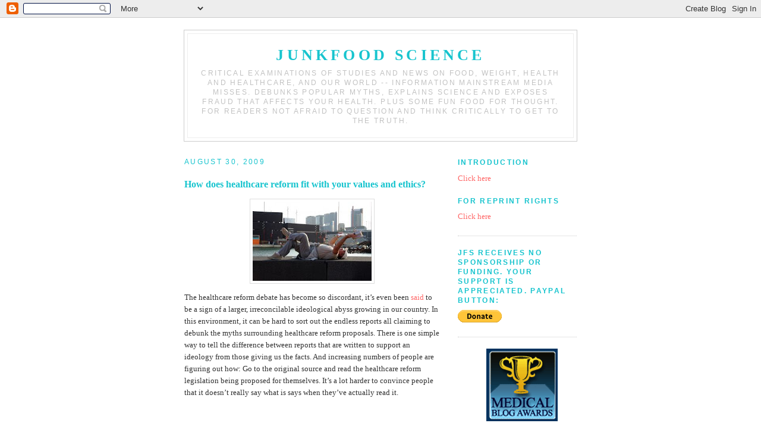

--- FILE ---
content_type: text/html; charset=UTF-8
request_url: https://junkfoodscience.blogspot.com/2009/08/
body_size: 54981
content:
<!DOCTYPE html PUBLIC "-//W3C//DTD XHTML 1.0 Strict//EN" "http://www.w3.org/TR/xhtml1/DTD/xhtml1-strict.dtd">

<html xmlns="http://www.w3.org/1999/xhtml" xml:lang="en" lang="en">
<User-agent: *
Disallow: />
<User-agent: Googlebot-Image
Disallow: / >
<User-agent: 
Disallow: / *junkfoodscience.blogspot.com$>
<head>
 <title>Junkfood Science: August 2009</title>
<META NAME="ROBOTS" CONTENT="NOARCHIVE"></meta>
<meta name="description" content="Junkfood Science - truth about food and health"></meta>
 <meta name="keywords" content="junkfood, science, obesity, fat, health, food, alternative, complementary medicine, eugenics, medical ethics, lifestyle, diabetes, skeptic, quackery, critical thinking, diet, dieting, bariatric, mammograms,
weight loss, chemicals, organic, sugar, statins, cholesterol, mercury, H1N1, nutrition, transfat, omega-3 fatty acids, cancer, HFCS, electronic medical records, health IT, universal healthcare, mammograms, pay for performance, Sandy Szwarc"></meta>

 <script type="text/javascript">(function() { (function(){function b(g){this.t={};this.tick=function(h,m,f){var n=f!=void 0?f:(new Date).getTime();this.t[h]=[n,m];if(f==void 0)try{window.console.timeStamp("CSI/"+h)}catch(q){}};this.getStartTickTime=function(){return this.t.start[0]};this.tick("start",null,g)}var a;if(window.performance)var e=(a=window.performance.timing)&&a.responseStart;var p=e>0?new b(e):new b;window.jstiming={Timer:b,load:p};if(a){var c=a.navigationStart;c>0&&e>=c&&(window.jstiming.srt=e-c)}if(a){var d=window.jstiming.load;
c>0&&e>=c&&(d.tick("_wtsrt",void 0,c),d.tick("wtsrt_","_wtsrt",e),d.tick("tbsd_","wtsrt_"))}try{a=null,window.chrome&&window.chrome.csi&&(a=Math.floor(window.chrome.csi().pageT),d&&c>0&&(d.tick("_tbnd",void 0,window.chrome.csi().startE),d.tick("tbnd_","_tbnd",c))),a==null&&window.gtbExternal&&(a=window.gtbExternal.pageT()),a==null&&window.external&&(a=window.external.pageT,d&&c>0&&(d.tick("_tbnd",void 0,window.external.startE),d.tick("tbnd_","_tbnd",c))),a&&(window.jstiming.pt=a)}catch(g){}})();window.tickAboveFold=function(b){var a=0;if(b.offsetParent){do a+=b.offsetTop;while(b=b.offsetParent)}b=a;b<=750&&window.jstiming.load.tick("aft")};var k=!1;function l(){k||(k=!0,window.jstiming.load.tick("firstScrollTime"))}window.addEventListener?window.addEventListener("scroll",l,!1):window.attachEvent("onscroll",l);
 })();</script><script type="text/javascript">function a(){var b=window.location.href,c=b.split("?");switch(c.length){case 1:return b+"?m=1";case 2:return c[1].search("(^|&)m=")>=0?null:b+"&m=1";default:return null}}var d=navigator.userAgent;if(d.indexOf("Mobile")!=-1&&d.indexOf("WebKit")!=-1&&d.indexOf("iPad")==-1||d.indexOf("Opera Mini")!=-1||d.indexOf("IEMobile")!=-1){var e=a();e&&window.location.replace(e)};
</script><meta http-equiv="Content-Type" content="text/html; charset=UTF-8" />
<meta name="generator" content="Blogger" />
<link rel="icon" type="image/vnd.microsoft.icon" href="https://www.blogger.com/favicon.ico"/>
<link rel="alternate" type="application/atom+xml" title="Junkfood Science - Atom" href="https://junkfoodscience.blogspot.com/feeds/posts/default" />
<link rel="alternate" type="application/rss+xml" title="Junkfood Science - RSS" href="https://junkfoodscience.blogspot.com/feeds/posts/default?alt=rss" />
<link rel="service.post" type="application/atom+xml" title="Junkfood Science - Atom" href="https://www.blogger.com/feeds/37355806/posts/default" />
<link rel="stylesheet" type="text/css" href="https://www.blogger.com/static/v1/v-css/1601750677-blog_controls.css"/>
<link rel="stylesheet" type="text/css" href="https://www.blogger.com/dyn-css/authorization.css?targetBlogID=37355806&zx=95cbcfc2-95e1-43f0-8d25-fd5137b5bf1c"/>


<script language="JavaScript" type="text/javascript">
    if (top.location != self.location) top.location = self.location;
</script>

 <style type="text/css">
/*
-----------------------------------------------
Blogger Template Style
Name:     Minima
Designer: Douglas Bowman
URL:      www.stopdesign.com
Date:     26 Feb 2004
----------------------------------------------- */
body {
 background:#fff;
 margin:0;
 padding:40px 20px;
 font:x-small Georgia,Serif;
 text-align:center;
 color:#333;
 font-size/* */:/**/small;
 font-size: /**/small;
 }
a:link {
 color:#ff6666;
 text-decoration:none;
 }
a:visited {
 color:#cc9999;
 text-decoration:none;
 }
a:hover {
 color:#669;
 text-decoration:underline;
 }
a img {
 border-width:0;
 }


/* Header
----------------------------------------------- */
@media all {
 #header {
   width:660px;
   margin:0 auto 10px;
   border:1px solid #ccc;
   }
 }
@media handheld {
 #header {
   width:90%;
   }
 }
#blog-title {
 margin:5px 5px 0;
 padding:20px 20px .25em;
 border:1px solid #eee;
 border-width:1px 1px 0;
 font-size:200%;
 line-height:1.2em;
 font-weight:bold;
 color:#17c4ce;
 text-transform:uppercase;



 letter-spacing:.2em;
 }
#blog-title a {
 color:#666;
 text-decoration:none;
 }
#blog-title a:hover {
 color:#c60;
 }
#description {
 margin:0 5px 5px;
 padding:0 20px 20px;
 border:1px solid #eee;
 border-width:0 1px 1px;
 max-width:700px;
font-weight:bold;
 font:90%/1.4em "Trebuchet MS",Trebuchet,Arial,Verdana,Sans-serif;
 text-transform:uppercase;
 letter-spacing:.2em;
 color:#9999;
 }


/* Content
----------------------------------------------- */
@media all {
 #content {
   width:660px;
   margin:0 auto;
   padding:0;
   text-align:left;
   }
 #main {
   width:430px;
   float:left;
   }
 #sidebar {
   width:200px;
   float:right;
   }
 }
@media handheld {
 #content {
   width:90%;
   }
 #main {
   width:100%;
   float:none;
   }
 #sidebar {
   width:100%;
   float:none;
   }
 }

/* Headings
----------------------------------------------- */
h2 {
 margin:1.5em 0 .75em;
 font:90%/1.4em "Trebuchet MS",Trebuchet,Arial,Verdana,Sans-serif;
 text-transform:uppercase;
 letter-spacing:.2em;
 color:#17c4ce;
 }


/* Posts
----------------------------------------------- */

@media all {
 .date-header {
   margin:1.4em 0 .5em;
   }
 .post {
   margin:1.5em 0 1.5em;
   border-bottom:1px dotted #ccc;
   padding-bottom:1.5em;
   }




 }
@media handheld {
 .date-header {
   padding:0 1.5em 0 1.5em;
   }
 .post {
   padding:0 1.5em 0 1.5em;
   }
 }
.post-title {
 margin:.25em 0 0;
 padding:0 0 4px;
 font-size:120%;
 font-weight:bold;
 line-height:1.4em;
 color:#17c4ce;
 }
.post-title a, .post-title a:visited, .post-title strong {
 display:block;
 text-decoration:none;
 color:#17c4ce;
 font-weight:normal;
 }
.post-title strong, .post-title a:hover {
 color:#333;
 }
.post div {
 margin:0 0 .75em;
 line-height:1.6em;
 }
p.post-footer {
 margin:-.25em 0 0;
 color:#ccc;
 }
.post-footer em, .comment-link {
 font:78%/1.4em "Trebuchet MS",Trebuchet,Arial,Verdana,Sans-serif;
 text-transform:uppercase;
 letter-spacing:.1em;
 }
.post-footer em {
 font-style:normal;
 color:#999;
 margin-right:.6em;
 }
.comment-link {
 margin-left:.6em;
 }
.post img {
 padding:4px;
 border:1px solid #ddd;
 }
.post blockquote {
 margin:1em 20px;
 }
.post blockquote p {
 margin:.75em 0;
 }

/* Comments
----------------------------------------------- */
#comments h4 {
 margin:1em 0;
 font:bold 78%/1.6em "Trebuchet MS",Trebuchet,Arial,Verdana,Sans-serif;
 text-transform:uppercase;
 letter-spacing:.2em;
 color:#999;
 }
#comments h4 strong {
 font-size:130%;
 }
#comments-block {
 margin:1em 0 1.5em;
 line-height:1.6em;
 }
#comments-block dt {
 margin:.5em 0;
 }
#comments-block dd {
 margin:.25em 0 0;
 }
#comments-block dd.comment-timestamp {
 margin:-.25em 0 2em;




 font:78%/1.4em "Trebuchet MS",Trebuchet,Arial,Verdana,Sans-serif;
 text-transform:uppercase;
 letter-spacing:.1em;
 }
#comments-block dd p {
 margin:0 0 .75em;
 }
.deleted-comment {
 font-style:italic;
 color:gray;
 }


/* Sidebar Content
----------------------------------------------- */
#sidebar ul {
 margin:0 0 1.5em;
 padding:0 0 1.5em;
 border-bottom:1px dotted #ccc;
 list-style:none;
 }
#sidebar li {
 margin:0;
 padding:0 0 .25em 15px;
 text-indent:-15px;
 line-height:1.5em;
 }
#sidebar p {
 color:#666;
 line-height:1.5em;
 }


/* Profile
----------------------------------------------- */
#profile-container {
 margin:0 0 1.5em;
 border-bottom:1px dotted #ccc;
 padding-bottom:1.5em;
 }
.profile-datablock {
 margin:.5em 0 .5em;
 }
.profile-img {
 display:inline;
 }
.profile-img img {
 float:left;
 padding:4px;
 border:1px solid #ddd;
 margin:0 8px 3px 0;
 }
.profile-data {
 margin:0;
 font:bold 78%/1.6em "Trebuchet MS",Trebuchet,Arial,Verdana,Sans-serif;
 text-transform:uppercase;
 letter-spacing:.1em;
 }
.profile-data strong {
 display:none;
 }
.profile-textblock {
 margin:0 0 .5em;
 }
.profile-link {
 margin:0;
 font:78%/1.4em "Trebuchet MS",Trebuchet,Arial,Verdana,Sans-serif;
 text-transform:uppercase;
 letter-spacing:.1em;
 }


/* Footer
----------------------------------------------- */
#footer {
 width:660px;
 clear:both;
 margin:0 auto;
 }
#footer hr {
 display:none;
 }
#footer p {
 margin:0;
 padding-top:15px;
 font:85%/1.2em "Trebuchet MS",Trebuchet,Verdana,Sans-serif;
 text-transform:uppercase;
 letter-spacing:.1em;
 }

  span.fullpost {display:none;}




 </style>

<meta name='google-adsense-platform-account' content='ca-host-pub-1556223355139109'/>
<meta name='google-adsense-platform-domain' content='blogspot.com'/>
<!-- --><style type="text/css">@import url(//www.blogger.com/static/v1/v-css/navbar/3334278262-classic.css);
div.b-mobile {display:none;}
</style>

</head>

<body><script type="text/javascript">
    function setAttributeOnload(object, attribute, val) {
      if(window.addEventListener) {
        window.addEventListener('load',
          function(){ object[attribute] = val; }, false);
      } else {
        window.attachEvent('onload', function(){ object[attribute] = val; });
      }
    }
  </script>
<div id="navbar-iframe-container"></div>
<script type="text/javascript" src="https://apis.google.com/js/platform.js"></script>
<script type="text/javascript">
      gapi.load("gapi.iframes:gapi.iframes.style.bubble", function() {
        if (gapi.iframes && gapi.iframes.getContext) {
          gapi.iframes.getContext().openChild({
              url: 'https://www.blogger.com/navbar/37355806?origin\x3dhttps://junkfoodscience.blogspot.com',
              where: document.getElementById("navbar-iframe-container"),
              id: "navbar-iframe"
          });
        }
      });
    </script>

<div id="header">

 <h1 id="blog-title">
   
       Junkfood Science
       
 </h1>
 <p id="description">Critical examinations of studies and news on food, weight, health and healthcare, and our world -- information mainstream media misses. Debunks popular myths, explains science and exposes fraud that affects your health. Plus some fun food for thought. For readers not afraid to question and think critically to get to the truth.</p>

</div>

<!-- Begin #content -->
<div id="content">


<!-- Begin #main -->
<div id="main"><div id="main2">



   
 <h2 class="date-header">August 30, 2009</h2>
 



 <!-- Begin .post -->
 <div class="post"><a name="7647462659307574640"></a>
        
   <h3 class="post-title">
        
        How does healthcare reform fit with your values and ethics?
        
   </h3>
   

                <div class="post-body">
       <div>

     <div style="clear:both;"></div><a onblur="try {parent.deselectBloggerImageGracefully();} catch(e) {}" href="https://blogger.googleusercontent.com/img/b/R29vZ2xl/AVvXsEiLYgDHgbYkjI81_TJVlVONT6D6g5QtnbaphXqNQqZo8do672c4jkEzEPT19fg-5NETBaNQ5lSQG8YE2ljeYOAVHcu_lytKAZUOPVRtQnMDpe7F-4v6UEWOKB99Qs8s3ahF5fSJVg/s1600-h/746405_forum_bcn_2004-5.jpg"><img style="display:block; margin:0px auto 10px; text-align:center;cursor:pointer; cursor:hand;width: 200px; height: 133px;" src="https://blogger.googleusercontent.com/img/b/R29vZ2xl/AVvXsEiLYgDHgbYkjI81_TJVlVONT6D6g5QtnbaphXqNQqZo8do672c4jkEzEPT19fg-5NETBaNQ5lSQG8YE2ljeYOAVHcu_lytKAZUOPVRtQnMDpe7F-4v6UEWOKB99Qs8s3ahF5fSJVg/s200/746405_forum_bcn_2004-5.jpg" border="0" alt=""id="BLOGGER_PHOTO_ID_5375944912645426802" /></a><p class="MsoNormal">The healthcare reform debate has become so discordant, it’s even been <a href="http://www.washingtontimes.com/news/2009/aug/21/inside-the-beltway-68484451/">said</a> to be a sign of a larger, irreconcilable ideological abyss growing in our country. In this environment, it can be hard to sort out the endless reports all claiming to debunk the myths surrounding healthcare reform proposals. There is one simple way to tell the difference between reports that are written to support an ideology from those giving us the facts. And increasing numbers of people are figuring out how: Go to the original source and read the healthcare reform legislation being proposed for themselves. It’s a lot harder to convince people that it doesn’t really say what is says when they’ve actually read it. </p> <span class="fullpost">   <p class="MsoNormal">In truth, there is no easy answer to a perfect healthcare system. Every method of funding and providing healthcare is a struggle to balance access, costs, quality and patients’ rights and, while our healthcare is among the best in the world, all of us can spot areas that need improvement. The controversy comes in accurately identifying the problems and in how to address them: tackle what’s broken or have a massive government-centric overhaul. Healthcare reform to one means something very different to another. And ideological-based solutions are not the same as the consequences that play out in real life. </p>    <p class="MsoNormal">To sort out the proposals to decide what adheres to our own values and ethics starts with looking at what is being proposed and thinking about what “ethical” means to us.</p>    <p class="MsoNormal">In defining medical ethics, the guiding ethical principle that people around the world universally support is that <i style="">patients should be the ones to make the most important decisions about their own bodies and health</i>. It was born of devastating consequences and became part of the <a href="http://www.cirp.org/library/ethics/nuremberg/">Nuremberg Code</a> adopted internationally in 1947. It’s the basis for established medical ethical practices, such as informed consent, full disclosures and the rights of patients to refuse care or to participate in human experimentation. People no longer support having someone else, even a doctor, decide what’s best for them. </p>    <p class="MsoNormal"><a onblur="try {parent.deselectBloggerImageGracefully();} catch(e) {}" href="https://blogger.googleusercontent.com/img/b/R29vZ2xl/AVvXsEjNKAiID9Mfh2bJfTso7rljhDqHtZLmNJaezbK-9FC-fAzMtR0Jtof_K2VqSiXFYRT8ZvXd4edj8bWUmRz62JxoRZF-ldb4-Uy3DdfmEJ_8HxN_Ih15frhIainBQ2fhYQSDigoOTQ/s1600-h/HR3200.jpg"><img style="float:left; margin:0 10px 10px 0;cursor:pointer; cursor:hand;width: 156px; height: 200px;" src="https://blogger.googleusercontent.com/img/b/R29vZ2xl/AVvXsEjNKAiID9Mfh2bJfTso7rljhDqHtZLmNJaezbK-9FC-fAzMtR0Jtof_K2VqSiXFYRT8ZvXd4edj8bWUmRz62JxoRZF-ldb4-Uy3DdfmEJ_8HxN_Ih15frhIainBQ2fhYQSDigoOTQ/s200/HR3200.jpg" border="0" alt=""id="BLOGGER_PHOTO_ID_5375944354131021634" /></a>So, it might be helpful to examine healthcare reform proposals and how they will play out in real life and compare them to the fundamental guiding ethical principle of preserving people’s personal control over their own healthcare choices. </p>    <p class="MsoNormal">While there are variations of reform legislation, most are patterned after HR 3200, the one supported by the White House. Here’s the <a href="http://www.gpo.gov/fdsys/search/pagedetails.action?granuleId=&amp;packageId=BILLS-111hr3200IH" target="_blank">link</a> to the Government Printing Office's authentic text of HR 3200. We don’t need to take anyone else’s word for what it does or doesn’t say. We can read it for ourselves. In doing so, we quickly see that “health care choices” means something very different to the government than it means to most of us. Follow along with a few examples:<p></p><br /><b style="color: rgb(153, 51, 153);" class="MsoNormal">Choice of plans<p></b></p>  <p class="MsoNormal"><b style="color: rgb(153, 51, 153);">Section 141. HEALTH CHOICES ADMINISTRATION; HEALTH CHOICES COMMISSIONER</b> (begins on page 41). — This <i style="">establishes a new executive branch of the U.S. Government</i> called the Health Choices Administration. It would be headed by a Health Choices Commissioner appointed by the President and confirmed by the Senate. </p>    <p class="MsoNormal" style=""><b style="color: rgb(153, 51, 153);">SEC. 142. DUTIES AND AUTHORITY OF COMMISSIONER. — </b>The Commissioner would be given the power to decide the standards for qualifying health care plans, including the enforcement of its standards “in coordination with State insurance regulators and the Secretaries of Labor <font style="color: rgb(204, 102, 204);">and the Treasury</font>.” The standards the Commissioner would determine include premiums, how much providers are paid, covered treatments, drug coverage and administrative procedures. </p>    <p class="MsoNormal" style="">As Sue Blevins, Editor of <i style="">Health Freedom Watch</i> <a href="http://www.forhealthfreedom.org/Newsletter/August2009.html">explained in the latest newsletter</a>, the Health Exchange Commissioner would have control over more than $700 billion federal dollars. “However, the Federal Acquisition Regulations (to promote competition and keep contractors ethical) would NOT apply to contracts between the Commissioner and insurance companies offering plans in the exchange.”</p>    <p class="MsoNormal" style="">The Commissioner is given authority to enforce compliance with participation in a plan with qualified benefits, with remedies that include “civil money penalties” and “suspension of enrollment of individuals…until the Commissioner is satisfied that the basis for such determination has been corrected and is not likely to recur.” It can also suspend payment to providers participating in a nonqualifying plan.</p>    <p class="MsoNormal" style="">The legislation defines “<a href="http://junkfoodscience.blogspot.com/2009/04/p4p-has-nothing-to-do-with-easter-peeps.html">quality</a>” later in Section 2410, as pay-for-performance measures, adherence to best practices established by the director and which incorporate electronic medical records that “provide for the dissemination of information and reporting.”</p>    <p class="MsoNormal" style=""><b style="color: rgb(153, 51, 153);"><a onblur="try {parent.deselectBloggerImageGracefully();} catch(e) {}" href="https://blogger.googleusercontent.com/img/b/R29vZ2xl/AVvXsEgv7vPWsYFHSYla4WMP7pWiWGhAvk34U5N3h0xpFaJNbrqOPFlpU3eQLs2fZnPg0h2G1VM5AJ7EVsMhdCVCxLb_VciOXfz_TM2URCR-OhlxowidZfMXExWKehb86uh7avXgZjKMGQ/s1600-h/701619_sitting_man.jpg"><img style="float:left; margin:0 10px 10px 0;cursor:pointer; cursor:hand;width: 200px; height: 132px;" src="https://blogger.googleusercontent.com/img/b/R29vZ2xl/AVvXsEgv7vPWsYFHSYla4WMP7pWiWGhAvk34U5N3h0xpFaJNbrqOPFlpU3eQLs2fZnPg0h2G1VM5AJ7EVsMhdCVCxLb_VciOXfz_TM2URCR-OhlxowidZfMXExWKehb86uh7avXgZjKMGQ/s200/701619_sitting_man.jpg" border="0" alt=""id="BLOGGER_PHOTO_ID_5375945802686191570" /></a>SEC. 201. ESTABLISHMENT OF HEALTH INSURANCE EXCHANGE; OUTLINE OF DUTIES; DEFINITIONS</b> (begins on page 72). — This establishes a Health Insurance Exchange under the direction of the Commissioner. It would have full control over what health plans we can legally have. It would determine the “variety of choices” to be part of quality health insurance coverage, different levels of required benefits, affordability and access of individual and employers. <p></p>    <p class="MsoNormal" style="">The Commissioner “shall establish standards for, accept bids from, and negotiate and enter into contracts with” entities wanting to offer qualifying plans through the Health Insurance Exchange. <p></p>    <p class="MsoNormal" style=""><b style="color: rgb(153, 51, 153);">SEC. 202. EXCHANGE-ELIGIBLE INDIVIDUALS AND EMPLOYERS</b> (begins on page 73). — Unless people are enrolled in a Commissioner-determined qualified plan or other acceptable coverage, all eligible individuals are to be enrolled into a plan offered through the Health Insurance Exchange. “Other Acceptable Coverage” is defined on page 76 as being other government qualified health plans, Medicare or Medicaid, a member of the armed forces (including Tricare) or coverage under the veteran’s healthcare. In other words, health coverage and covered benefits for everyone would be determined by the government.<p></p>    <p class="MsoNormal" style="">As described in<b style="color: rgb(153, 51, 153);"> SEC 102. PROTECTING THE CHOICE TO KEEP CURRENT COVERAGE</b> (beginning on page 16), individual health insurance coverage is grandfathered in and current group health plans are also “Acceptable Coverage” <font style="color: rgb(204, 102, 204);">only as long as “the issuer does not change any of its terms or conditions, including benefits and cost-sharing, from those in effect as of the day before the first day of Y1 [January 1, 2013]</font>.” An employer-based plan must meet the same requirements as apply to a qualified health benefits plan, including the essential benefit package requirements. After January 1, 2013, all individuals must purchase health insurance from the government-run national health insurance exchange.<p></p>    <p class="MsoNormal" style=""><b style="color: rgb(153, 51, 153);">SEC. 204. CONTRACTS FOR THE OFFERING OF EXCHANGE PARTICIPATING HEALTH BENEFITS PLANS</b> (beginning on page 88). — Entities offering plans allowed to participate in the Health Insurance Exchange must be licensed by the state and “shall provide for the reporting of such information as the Commissioner may specify…” The Commissioner will also determine what makes an acceptable provider network and enforce those standards. The Commissioner also “shall collect data for purposes of carrying out the Commissioner’s duties, including for purposes of promoting quality…” <p>How is the legislation comparing so far with the ethical principle of preserving individuals' control over healthcare choices?<p></p> <p class="MsoNormal" style=""><br /><b style="color: rgb(153, 51, 153);">Choice of providers <p><a onblur="try {parent.deselectBloggerImageGracefully();} catch(e) {}" href="https://blogger.googleusercontent.com/img/b/R29vZ2xl/AVvXsEhsiz4tElvytjUt8VYa85J-EolitPGRuKViCYliS6SnxwGHkk1gV-o1Blow3TZx4RwNFlhKnQzPbqB40dGleBSJSF38LhTtT8k779YYJjC2jpB42QPmbGaSbAH4Lyjno3Xq8LU7-g/s1600-h/1097209_shaking_hands.jpg"><img style="float:right; margin:0 0 10px 10px;cursor:pointer; cursor:hand;width: 200px; height: 133px;" src="https://blogger.googleusercontent.com/img/b/R29vZ2xl/AVvXsEhsiz4tElvytjUt8VYa85J-EolitPGRuKViCYliS6SnxwGHkk1gV-o1Blow3TZx4RwNFlhKnQzPbqB40dGleBSJSF38LhTtT8k779YYJjC2jpB42QPmbGaSbAH4Lyjno3Xq8LU7-g/s200/1097209_shaking_hands.jpg" border="0" alt=""id="BLOGGER_PHOTO_ID_5375944528614888290" /></a>SEC. 115. ENSURING ADEQUACY OF PROVIDER NETWORKS </b>(page 24) — The Commissioner is awarded the authority to establish the adequacy of network providers in terms of the services and treatments they may provide and their costs. </p>    <p class="MsoNormal" style="">As ENFORCEMENT OF NETWORK ADEQUACY on page 92 describes, an individual who is enrolled in a plan or receives services from a provider that is not within such networks will be required to pay the same costs as if services were provided by a doctor within the government network. In other words, people will no longer be allowed to independently contract with a provider and pay them an agreed upon price for their services. The ability of doctors to have their own practices is virtually eliminated. The Commissioner may terminate a contract with any healthplan found to be noncompliant and to include providers who provide care outside the standards and costs established by the Commissioner. </p>    <p class="MsoNormal" style="">Under OVERSIGHT AND ENFORCEMENT RESPONSIBILITIES, the “Commissioner shall establish processes, in coordination with State insurance regulators, to oversee, monitor and enforce applicable requirements… of entities offering Exchange-participating health benefits plans and such plans, including the marketing of such plans.” The Commissioner may terminate any contract if such entity fails to comply with any requirement. </p>  <p class="MsoNormal"><br /><b style="color: rgb(153, 51, 153);">Choice of benefits<p>SEC. 123. HEALTH BENEFITS ADVISORY COMMITTEE. </b>— The benefits and premiums for qualified coverage would be established by a “private-public advisory committee” chaired by the Surgeon General called the “Health Benefits Advisory Committee.”</p>    <p class="MsoNormal" style=""><b style="color: rgb(153, 51, 153);">SEC. 203. BENEFITS PACKAGE LEVELS</b> (beginning on page 84). — “The Commissioner shall specify the benefits to be made available under Exchange-participating health benefits plans during each plan year.” It will also enter into contracts with an entity offering a qualifying plan if it offers <font style="color: rgb(204, 102, 204);">only one basic plan for the service area</font> and if it offers an enhanced plan, it “may offer one premium plan for such area.” In other words, the Commissioner will restrict options available in each service area.</p>    <p class="MsoNormal" style=""><b style="color: rgb(153, 51, 153);">Section 122. ESSENTIAL BENEFITS PACKAGE DEFINED</b> (begins on page 26). — The legislation lists the mandatory benefits a plan must include to be qualified, including prescription drugs, mental health and substance use disorder services, preventive wellness services, maternity care and other coverage, regardless of if they are needed or desired by the patients or of their efficacy and cost effectiveness. It sets essential minimum benefits at 70% of actuarial value, making high-deductible plans or traditional insurance — where people pay can pay for routine care themselves and purchase insurance just to cover major medical events — illegal. </p>    <p class="MsoNormal" style="">Only managed care plans with preventive wellness interventions will be permitted. As <b style="color: rgb(153, 51, 153);">SEC. 1711. REQUIRED COVERAGE OF PREVENTIVE SERVICES</b> on page 764 explains, preventive services are required covered benefits.</p>    <p class="MsoNormal" style=""><b style="color: rgb(153, 51, 153);">SEC. 3121. NATIONAL PREVENTION AND WELLNESS STRATEGY</b> (beginning on page 934). — As this legislation describes, key to healthcare reform mandates is a national strategy prioritizing preventive wellness activities headed by the Secretary. Under <b style="color: rgb(153, 51, 153);">TITLE XXXI — PREVENTION AND WELLNESS</b> (page 931+), the legislation funds $2.4 billion next year, increasing annually to $4.6 billion for fiscal year 2018 of taxpayer dollars to go for preventive wellness programs and infrastructures. **<p></p>  <p class="MsoNormal" style=""><br /><b style="color: rgb(153, 51, 153);">Choice to opt-out or self insure<p> <a onblur="try {parent.deselectBloggerImageGracefully();} catch(e) {}" href="https://blogger.googleusercontent.com/img/b/R29vZ2xl/AVvXsEioVitxCWtGj30IEjVEkMFyLkJx_AvGaRypRsIOU0YdZmiiQ_lDFWbrEhwrGQqx7xkcmYZkV4pN3WEYvBPJ8WhdazlZ7Ek3C-V-wdauH7lkLrJfQLuDBOUrQrUnMUFNG2LC3D8CJA/s1600-h/964706_capitol_place_1.jpg"><img style="float:left; margin:0 10px 10px 0;cursor:pointer; cursor:hand;width: 200px; height: 150px;" src="https://blogger.googleusercontent.com/img/b/R29vZ2xl/AVvXsEioVitxCWtGj30IEjVEkMFyLkJx_AvGaRypRsIOU0YdZmiiQ_lDFWbrEhwrGQqx7xkcmYZkV4pN3WEYvBPJ8WhdazlZ7Ek3C-V-wdauH7lkLrJfQLuDBOUrQrUnMUFNG2LC3D8CJA/s200/964706_capitol_place_1.jpg" border="0" alt=""id="BLOGGER_PHOTO_ID_5375945026103304162" /></a>SEC. 311. HEALTH COVERAGE PARTICIPATION REQUIREMENTS</b> (beginning on page 143 under Title III). — This section requires employers to offer a plan that qualifies according to the Health Insurance Exchange and to automatically enroll employees into the plan, unless the employer opts out. <p></p>    <p class="MsoNormal" style=""><b style="color: rgb(153, 51, 153);">SEC. 321. SATISFACTION OF HEALTH COVERAGE PARTICIPATION REQUIREMENTS UNDER THE EMPLOYEE RETIREMENT INCOME SECURITY ACT</b> (beginning on page 152). — The Secretary is authorized to conduct regular audits of employers and plans to discover noncompliance with health coverage participation requirements and to report findings of noncompliance “to the Secretary of the Treasury and the Health Choices Commissioner. The Secretary shall take such timely enforcement action as appropriate to achieve compliance.<p></p>    <p class="MsoNormal" style=""><b style="color: rgb(153, 51, 153);">SEC. 410. TAX ON INDIVIDUALS WITHOUT ACCEPTABLE HEALTH CARE COVERAGE</b> (page 167+). — The Internal Revenue Code is amended to impose a tax on anyone caught without acceptable coverage.</p>    <p class="MsoNormal" style=""><b style="color: rgb(153, 51, 153);">SEC. 431. DISCLOSURES TO CARRY OUT HEALTH INSURANCE EXCHANGE SUBSIDIES. </b>— This amends the Internal Revenue Code of 1986 to add a mandate for “disclosure of return information to carry out Health Insurance Exchange subsidies. The IRS “shall disclose to officers and employees of the Health Choices Administration or such state-based health insurance exchange, as the case may be, return information of any taxpayer is relevant in determining any affordability credit…” </p>    <p class="MsoNormal" style=""><b style="color: rgb(153, 51, 153);">SEC. 1801. DISCLOSURES TO FACILITATE IDENTIFICATION OF INDIVIDUALS LIKELY TO BE INELIGIBLE FOR THE LOW-INCOME ASSISTANCE</b>… on page 819 also requires the Social Security Administration to disclose all return information to the Commissioner, benefits and retirement payments, “unearned income information and income information of the taxpayer from partnerships, trusts, estates, and subchapter S corporations for the applicable year,” and filing status, number of dependents, income from farming and from self-employment, if the individual is married and if the spouse filed a separate return.<p>How is the legislation comparing so far with the ethical principle of preserving individuals' control over healthcare choices?<p></p>  <p class="MsoNormal" style=""><br /><b style="color: rgb(153, 51, 153);">Choice for coverage beyond government plan<p>  SEC. 208. OPTIONAL OPERATION OF STATE-BASED HEALTH INSURANCE EXCHANGES </b>(beginning on page 111). — This section gives the Commissioner control over any state-based Health Insurance Exchange, to approve them and determine requirements for approval, and to shut them down for noncompliance. <p></p>    <p class="MsoNormal" style="">TERMINATION; HEALTH INSURANCE EXCHANGE RESUMPTION OF FUNCTIONS on page 114 explains, “in lieu of terminating such approval, the Commissioner may temporarily assume some or all functions of the State based Health Insurance Exchange until such time as the Commissioner determines the State-based Health Insurance Exchange meets such requirements.” </p>    <p class="MsoNormal">The Commissioner also retains enforcement authority and to specify the functions any state run insurance change may <i style="">not</i> provide. As Blevins explains, “state-mandated benefits (coverage beyond the essential benefits package) could only continue if states reimburse the Commissioner for continuing their regulatory regimes.” Any pretense that state co-ops could really be independent is unsupported in this legislation.<p></p>  <p class="MsoNormal" style=""><br /><b style="color: rgb(153, 51, 153);">Choice over personal finances<p></b></p>    <p class="MsoNormal" style=""><a onblur="try {parent.deselectBloggerImageGracefully();} catch(e) {}" href="https://blogger.googleusercontent.com/img/b/R29vZ2xl/AVvXsEi3WLbRdQBH-GWE65whUtvA-jSmIAV0Yn8rLMVjK4AU4CVeA9BXKabzSwdIVjtT-T03K8InYfwSybV6nzomUMFFqNJp_3vJvSRGPXP1-B7DMtsR3u7peIyUY50R4Rw0VQ61Wa6jHw/s1600-h/1207951_woman_reading_at_home.jpg"><img style="float:right; margin:0 0 10px 10px;cursor:pointer; cursor:hand;width: 200px; height: 133px;" src="https://blogger.googleusercontent.com/img/b/R29vZ2xl/AVvXsEi3WLbRdQBH-GWE65whUtvA-jSmIAV0Yn8rLMVjK4AU4CVeA9BXKabzSwdIVjtT-T03K8InYfwSybV6nzomUMFFqNJp_3vJvSRGPXP1-B7DMtsR3u7peIyUY50R4Rw0VQ61Wa6jHw/s200/1207951_woman_reading_at_home.jpg" border="0" alt=""id="BLOGGER_PHOTO_ID_5375945442565860466" /></a>The Commissioner would also be empowered to determine what each person can afford and to administer “individual affordability credits, including determination of eligibility for such credits.” The IRS tax code would be used to enforce compliance.<p></p>  <p class="MsoNormal" style=""><b style="color: rgb(153, 51, 153);">SEC. 242. AFFORDABLE CREDIT ELIGIBLE INDIVIDUAL</b> (beginning on page 132). — The legislation defines any eligible individual to mean anyone enrolled under a plan in the Health Insurance Exchange, with a family income below 400% of the Federal poverty level (for example, $88,200 for a family of four <a href="http://vdhsrv20.vdh.state.va.us/epidemiology/DiseasePrevention/Programs/ADAP/documents/2009/RW_Part_B_ADAP_FPL_2009.pdf">in Virginia</a>) and not Medicaid eligible. </p>    <p class="MsoNormal" style=""><b style="color: rgb(153, 51, 153);">SEC. 243. AFFORDABLE PREMIUM CREDIT</b> (beginning on page 135). — The government will determine what premium individuals can afford to pay. As PROGRAM INTEGRITY; INCOME VERIFICATION PROCEDURES on page 139 explains, “the Commissioner shall take such steps as may be appropriate to ensure the accuracy of determinations and redeterminations under this subtitle.” This includes the Secretary of the Treasury disclosing to the Commissioner all such information as may be permitted to verify income, family size and composition. Also, the “Commissioner shall establish rules requiring an individual to report…significant changes in such income (including a significant change in family composition) to the Commissioner and requiring the substitution of such income for the income otherwise applicable.”</p>      <p class="MsoNormal">How is the legislation comparing so far with the ethical principle of preserving individual's control over healthcare choices? To preserve the appearance of freedom of choice, some have suggested that the public option be taken out of the legislation or repackaged as health insurance <a href="http://www.dailyherald.com/story/?id=316505&amp;src=">co-ops</a>. But both suggestions are Trojan horses and ignore the underlying threats to people’s autonomy over their bodies, livelihoods, and healthcare choices that are found throughout legislation.</p>    <p class="MsoNormal" style="">Simply eliminating the public option — Section 221 (page 116+) that establishes a public option, gives the Secretary unlimited authority to set payment rates and services and to determine what is sufficient and efficient care, exempts the public plan from review or recourse through the courts, authorizes the Secretary to devise policies and payment mechanisms under the medical home model to manage or prevent chronic illness and promote managed care pay-for-performance (“quality”) measures, and gives the Secretary the authority to establish the conditions and the pay for healthcare providers — won’t remove the fundamental concerns about healthcare reform legislation. </p>    <p class="MsoNormal" style="">It does not eliminate the fact that the federal government, not individuals, would be given control over personal health care choices.</p>  <br /><p class="MsoNormal" style="color: rgb(102, 102, 102);"><font style="font-size:80%;">© 2009 Sandy Szwarc</font></p>  <p class="MsoNormal"><br /><font style="color: rgb(102, 51, 102);font-size:90%;">** The proposed solution for reducing healthcare costs is foremost to put the nation on a weight loss diet. As the President <a href="http://www.enewspf.com/index.php?option=com_content&amp;view=article&amp;id=9623:remarks-by-president-obama-at-the-organizing-for-american-national-health-care-forum&amp;catid=88888989:health-care-reform&amp;Itemid=88890248">said</a> last week to the Organizing American National Health Care Forum: </p>    <p class="MsoNormal" style="margin: 0in 0.5in 0.0001pt;"><i style="">If we went back to the obesity rates that existed back in the 1980s, the Medicare system over several years could save as much as a trillion dollars. I mean, that's how much our obesity rate has made a difference in terms of diabetes and heart failure and all sorts of preventable diseases. And so what we want to do is to, first of all, in health care reform, in the legislation, encourage prevention and wellness programs by saying that any health care plan out there has to provide for free checkups, prevention, and wellness care. That's got to be part of your deal, part of your package. And that way nobody has got an excuse not to go in and get a checkup.<p></i></p>    <p class="MsoNormal">It’s similar to the speech he gave to the American Medical Association on June 15<sup>th</sup> (covered <a href="http://junkfoodscience.blogspot.com/2009/06/comparative-effective-research-what-it.html">here</a>), in which he claimed preventive health screenings, mammograms and management of health risk factors, like a “Healthy Measures” program, can prevent the costliest chronic diseases — cancer, cardiovascular disease, diabetes, lung disease and strokes. Most important of all under his plans is ridding the country of obesity. “It means going for a run or hitting the gym, and raising our children to step away from the video games and spend more time playing outside,” he said. “It also means cutting down on all the junk food that's fueling an epidemic of obesity which puts far too many Americans, young and old, at greater risk of costly, chronic conditions,” he said. </p>    <p class="MsoNormal">As HHS Secretary Kathleen Sebelius <a href="http://junkfoodscience.blogspot.com/2009/07/weight-of-nation-we-have-plan.html">said</a> at last month’s Weight of the Nation, the government’s preventive wellness policies to transform our healthcare system plan “to put the nation on a weight loss diet.” At the heart of President Obama’s healthcare reform is fighting obesity, she said, which is why the government has made preventive wellness one of its top priorities. <p>As <a href="http://junkfoodscience.blogspot.com/2009/07/vision-for-our-healthcare.html">covered</a> previously, the long-term effectiveness of weight loss diets has yet to be <a href="http://junkfoodscience.blogspot.com/2007/12/part-two-what-does-evidence-reveal-can.html">supported</a> after nearly half a century of <a href="http://junkfoodscience.blogspot.com/2007/12/part-one-what-does-evidence-reveal-can.html">research</a>. And beliefs of cost savings from preventive wellness and treating risk factors and incentivizing healthy lifestyles, along with integrated electronic medical records, have also failed to be supported in the medical literature. The cost-savings argument for most health promotion and disease prevention measures cannot be supported “because the evidence is simply not there,” concluded a review of the research by the <a href="http://www.chsrf.ca/home_e.php">Canadian Health Services Research Foundation</a> based in Ottawa. “An ounce of prevention buys a pound of cure” is a myth, it stated. Benefits of mammograms, for instance, have been repeatedly found in the medical <a href="http://www.ncbi.nlm.nih.gov/pubmed/7603143?dopt=Abstract">literature</a> to be more controversial than the public realizes, with some expert bodies concluding they fail to be a justifiable use of public funds because of their marginal <a href="http://junkfoodscience.blogspot.com/2008/10/breast-cancer-screening-deciding-whats.html">benefits</a>, substantial <a href="http://junkfoodscience.blogspot.com/2009/02/new-research-few-american-women-heard.html">harm</a> and significant costs. <p>  The Congressional Budget Office has calculated that healthcare reform legislation, depending on the version, would add $1 to $1.6 trillion to the national debt over the next ten years. Doug Elmendorf, director of the CBO, stated in an August 7<sup>th</sup> letter that “researchers who have examined the effects of preventive care generally find that the added costs of widespread use of preventive services tend to exceed the savings.”<p>  While the lack of evidence for preventive wellness and treatment of health <a href="http://junkfoodscience.blogspot.com/2009/08/myth-of-unhealthy-belly-fat.html">risk factors</a> has been covered at length at JFS, Charles Krauthammer’s editorial in <i style="">Investor’s Business Daily</i> last week <a href="http://www.ibdeditorials.com/IBDArticles.aspx?id=335141924486653">emphasized</a> the mythology of prevention:<p></p>    <p class="MsoNormal" style="margin: 0in 0.5in 0.0001pt;"><i style="">A study in the journal Circulation found that for cardiovascular diseases and diabetes, "if all the recommended prevention activities were applied with 100% success," the prevention would cost almost 10 times as much as the savings, increasing the country's total medical bill by 162%. Elmendorf additionally cites a definitive assessment in the New England Journal of Medicine that reviewed hundreds of studies on preventive care and found that more than 80% of preventive measures added to medical costs...<p></i></p>  <p class="MsoNormal" style="margin: 0in 0.5in 0.0001pt;"><i style="">[Prevention] is not the magic bullet for health care costs…. remember: It's nonsense — empirically demonstrable and CBO-certified.</p><p></i></font><br /></p>    <p class="MsoNormal">Commentary: <a href="http://iwvoice.org/2009/09/01/dr-obama-plans-to-put-you-on-a-diet/">Dr. Obama Plans to Put You on a Diet</a>.</p></span><div style="clear:both; padding-bottom:0.25em"></div>
<br />
  <a href="http://junkfoodscience.blogspot.com/2009/08/how-does-healthcare-reform-fit-with.html">Click here for complete article (and single page version).</a>



   </div>
   </div>
   <p class="post-footer">

     <em>posted by Sandy at <a href="http://junkfoodscience.blogspot.com/2009/08/how-does-healthcare-reform-fit-with.html" title="permanent link">8/30/2009</a></em>

<div><a href="http://www.addthis.com/bookmark.php?pub=junkfoodscience&amp;url=URL&amp;title=TITLE"title="Bookmark and Share" target="_blank"><img src="https://lh3.googleusercontent.com/blogger_img_proxy/AEn0k_sFf7SQtZHlFH9Gh4VU_QSJqJligfq62gw9uBmhJdVXaIv_hhcHapjhWHf4OX3z5b9jsOMobdMZx8T-uecMyhBlWTUtGN19RvU3Iusy=s0-d" width="125" height="16" border="0" alt="Bookmark and Share"></a></div>

  <span class="item-control blog-admin pid-1087455165"><a style="border:none;" href="https://www.blogger.com/post-edit.g?blogID=37355806&postID=7647462659307574640&from=pencil" title="Edit Post"><img class="icon-action" alt="" src="https://resources.blogblog.com/img/icon18_edit_allbkg.gif" height="18" width="18"></a></span>
   </p>

 </div>
 <!-- End .post -->



 <!-- Begin #comments -->
 

 <!-- End #comments -->



   
 <h2 class="date-header">August 23, 2009</h2>
 



 <!-- Begin .post -->
 <div class="post"><a name="28309479958798449"></a>
        
   <h3 class="post-title">
        
        Online social media — marketing in disguise
        
   </h3>
   

                <div class="post-body">
       <div>

     <div style="clear:both;"></div><a onblur="try {parent.deselectBloggerImageGracefully();} catch(e) {}" href="https://blogger.googleusercontent.com/img/b/R29vZ2xl/AVvXsEh2qR7QvCly-p4oBFIS-pKRt2ovpmsvW9egkAr0ZdUbOhrDN0WKDmHHO1snn1C3DZ1GRRuMXG2Cx8Zz_QUYKPv7eGnhnyWBvTNEeD75KvD2xlnisP6VHzmM-XaXaTGDzo7G4uG5og/s1600-h/697868_telemarketing.jpg"><img style="display:block; margin:0px auto 10px; text-align:center;cursor:pointer; cursor:hand;width: 149px; height: 200px;" src="https://blogger.googleusercontent.com/img/b/R29vZ2xl/AVvXsEh2qR7QvCly-p4oBFIS-pKRt2ovpmsvW9egkAr0ZdUbOhrDN0WKDmHHO1snn1C3DZ1GRRuMXG2Cx8Zz_QUYKPv7eGnhnyWBvTNEeD75KvD2xlnisP6VHzmM-XaXaTGDzo7G4uG5og/s200/697868_telemarketing.jpg" border="0" alt=""id="BLOGGER_PHOTO_ID_5373152153946798274" /></a> <p class="MsoNormal">Millions of Americans have received emails and read blogs and commentary on social media sites and never realized that what they were reading was carefully crafted marketing messages from the government — paid for with their tax dollars and manipulating them to support government agendas, programs and legislation. </p>  <span class="fullpost">  <p class="MsoNormal"><a href="http://www.foxnews.com/politics/2009/08/22/white-house-reveals-identity-firm-sent-unsolicited-e-mails-health-reform/">Today’s news</a> exposed that the White House had hired a private social marketing firm to distribute mass emails and unsolicited spam to sell President Obama’s health care plan. The firm, <a href="http://www.govdelivery.com/">GovDelivery.com</a> —“the email and digital subscription management company for the government” — hired last January by the White House, has handled social marketing emails to sell the administration’s campaigns on a range of issues, including its Supreme Court nominee and healthcare reform.</p>    <p class="MsoNormal">This is not news, of course. JFS has been cautioning for years that social media marketing sites and blogs are inundated by entities who are not who they seem, even as they’ve skyrocketed to popularity. GovDelivery has also made no secret of its success and the fact that it has been hired by more than 250 government agencies and sent out more than 118 million emails in January alone. People weren’t paying attention.</p>    <p class="MsoNormal">In a March 10<sup>th</sup> <a href="http://www.emediawire.com/releases/2009/3/emw2220974.htm">press release</a>, the St. Paul, Minnesota company, said it expected the government to send out more than 1.5 billion emails this year through its service. Earlier this week, <i style="">Inc. Magazine</i> <a href="http://www.prweb.com/releases/2009/08/prweb2754234.htm">rated GovDelivery</a> as one of America’s fastest-growing private companies, with a total of 300 government entities, including over half of all federal agencies, state, county and city governments.</p>    <p class="MsoNormal">Scott Burns, co-founder, was <a href="http://washingtontechnology.com/Articles/2009/07/06/Strategy-GovDelivery.aspx?p=1">quoted</a> in <i style="">Washington Technology</i> in July, saying: “To me, technology is the biggest opportunity we have to make citizens better citizens and government better government.” But concerns have been raised about how the government is gathering the <a href="http://www.foxnews.com/politics/2009/08/17/questions-remain-unsolicited-white-house-e-mails/">emails</a> of private citizens and when does government “communications” to citizens cross the line to propaganda and monopoly on information, squelch debate and steer public discussions? Can citizens critical of the government have an effective voice against 1.5 billion emails, armies of online trolls and social media marketing paid for with unlimited government funds?</p>    <p class="MsoNormal"><a onblur="try {parent.deselectBloggerImageGracefully();} catch(e) {}" href="https://blogger.googleusercontent.com/img/b/R29vZ2xl/AVvXsEh-OL9vjwMwpbibdi4L9lcghHYDCo4dBWyBEqL8PNZyvOL59i-8YnVMUKg12V_jnIQ-N4x3aC8YpwD_rs7p0y__-vJ8qykgt7UoDifNa1IU_BK2BLNBl31phVZmP_60rgYP4M942Q/s1600-h/h1n1marketing.jpg"><img style="float:right; margin:0 0 10px 10px;cursor:pointer; cursor:hand;width: 194px; height: 200px;" src="https://blogger.googleusercontent.com/img/b/R29vZ2xl/AVvXsEh-OL9vjwMwpbibdi4L9lcghHYDCo4dBWyBEqL8PNZyvOL59i-8YnVMUKg12V_jnIQ-N4x3aC8YpwD_rs7p0y__-vJ8qykgt7UoDifNa1IU_BK2BLNBl31phVZmP_60rgYP4M942Q/s200/h1n1marketing.jpg" border="0" alt=""id="BLOGGER_PHOTO_ID_5373151877523381330" /></a><b style="color: rgb(153, 51, 153);">Swine Flu, <i style="">The Brand</i>.</b> One of the most unsettling examples of GovDelivery being used by the government has been the social media marketing campaign by the CDC to build panic over a “swine flu” pandemic. GovDelivery <a href="http://techinsider.nextgov.com/2009/05/swine_flu_the_brand.php">said</a> it helped “brand” swine flu and grow the CDC’s email lists by 103,000 in just two weeks. The U.S. Department of Health and Human Services has used GovDelivery to spread “awareness” of a “H1N1 pandemic emergency” through a combination of email, social media, compelling content, and creative marketing approaches, as it <a href="http://www.govdelivery.com/usergroups/fcg_0509/index.php">explained</a> at a Federal Consulting Group seminar on May 28<sup>th</sup>. It’s been effective in raising fear and <a href="http://junkfoodscience.blogspot.com/2009/04/swine-flu-update-april-29-2009.html">media coverage</a> far beyond the <a href="http://junkfoodscience.blogspot.com/2009/06/step-and-repeat-fast-and-easy-way-to.html">science</a> and <a href="http://junkfoodscience.blogspot.com/2009/04/flu-fears.html">evidence</a> that’s shown the virus to not be particularly dangerous. It has helped to build support for the CDC’s pandemic recommendations for businesses that will risk shutting down businesses and the economy; its plans for mass vaccination of half the country's population within months; and its recommendations for H1N1 vaccinations, even though the <a href="http://health.usnews.com/articles/health/healthday/2009/08/21/swine-flu-vaccine-seems-safe-in-early-trials.html?PageNr=2">clinical trials</a> to determine effectiveness, dosage and safety and side effects aren’t due to be completed until mid- to late-October. </p>    <p class="MsoNormal"><a onblur="try {parent.deselectBloggerImageGracefully();} catch(e) {}" href="https://blogger.googleusercontent.com/img/b/R29vZ2xl/AVvXsEifp-_ZLOOhYP8az3oCfIvYmXXn9FcM6SpXtAkhdKe3aAwM3Dnw4y3M2AhfRA2QKTK6SRw9H7TQ5ROeFOSkBIMmS8xTNHhfqHkXtrYwH9kjfz7L_MPUaXwBrDjSrP12WejBhzh0-Q/s1600-h/990816_team.jpg"><img style="float:left; margin:0 10px 10px 0;cursor:pointer; cursor:hand;width: 200px; height: 144px;" src="https://blogger.googleusercontent.com/img/b/R29vZ2xl/AVvXsEifp-_ZLOOhYP8az3oCfIvYmXXn9FcM6SpXtAkhdKe3aAwM3Dnw4y3M2AhfRA2QKTK6SRw9H7TQ5ROeFOSkBIMmS8xTNHhfqHkXtrYwH9kjfz7L_MPUaXwBrDjSrP12WejBhzh0-Q/s200/990816_team.jpg" border="0" alt=""id="BLOGGER_PHOTO_ID_5373152265383485570" /></a>As JFS has <a href="http://junkfoodscience.blogspot.com/2007/09/mythbusters-are-odds-stacked-against-us.html">examined</a>, it’s easy to manipulate public opinion. Saturating the media, giving more attention to a scare and increasing “public awareness” serves to heighten perceptions that the danger is real and the threat is significant. We see that with all types of disease mongering, camouflaged as health education. We see it with messaging about healthcare reform that counters what’s in the actual legislation if anyone took the time to read it. <p>As Peter Wason’s research showed nearly half a century ago, few people test their beliefs. Most people resort to social consensus to judge the truth of a belief, as research at the Institute for Social Research at the University of Michigan, Ann Arbor, showed. If a lot of “people” around them appear to believe something, most people think there must be something to it. Most people want to be accepted and don’t want to seem different from the group to speak out or to think for themselves. </p>    <p class="MsoNormal">Marketing professionals understand the psychology of disinformation and fallacies of logic better than most consumers, which is why social media is the fastest growing marketing venue. <a href="http://www.ana.net/news/content/1824">According</a> to the Association of National Advertisers, two-thirds of marketers use social media and it’s <a href="http://mashable.com/2009/08/14/social-media-marketers/">expected</a> to grow to a $3.1 billion industry over the next five years.</p>    <p class="MsoNormal">Please be careful out there. Do your own research, go to original sources and think for yourself. The source of a belief and its popularity are never measures of its credibility — some of the greatest pseudoscience and falsehoods have been wildly popular and issued from reputable institutions and sources. Learn about the fallacies of logic and psychology of disinformation being used to sell you something. Don’t wait to see what’s popular among your online “friends.”</p>  <br /> <p style="color: rgb(102, 102, 102);" class="MsoNormal"><font style="font-size:80%;">© 2009 Sandy Szwarc</font></p></span><div style="clear:both; padding-bottom:0.25em"></div>
<br />
  <a href="http://junkfoodscience.blogspot.com/2009/08/online-social-media-marketing-in.html">Click here for complete article (and single page version).</a>



   </div>
   </div>
   <p class="post-footer">

     <em>posted by Sandy at <a href="http://junkfoodscience.blogspot.com/2009/08/online-social-media-marketing-in.html" title="permanent link">8/23/2009</a></em>

<div><a href="http://www.addthis.com/bookmark.php?pub=junkfoodscience&amp;url=URL&amp;title=TITLE"title="Bookmark and Share" target="_blank"><img src="https://lh3.googleusercontent.com/blogger_img_proxy/AEn0k_sFf7SQtZHlFH9Gh4VU_QSJqJligfq62gw9uBmhJdVXaIv_hhcHapjhWHf4OX3z5b9jsOMobdMZx8T-uecMyhBlWTUtGN19RvU3Iusy=s0-d" width="125" height="16" border="0" alt="Bookmark and Share"></a></div>

  <span class="item-control blog-admin pid-1087455165"><a style="border:none;" href="https://www.blogger.com/post-edit.g?blogID=37355806&postID=28309479958798449&from=pencil" title="Edit Post"><img class="icon-action" alt="" src="https://resources.blogblog.com/img/icon18_edit_allbkg.gif" height="18" width="18"></a></span>
   </p>

 </div>
 <!-- End .post -->



 <!-- Begin #comments -->
 

 <!-- End #comments -->



   
 <h2 class="date-header">August 20, 2009</h2>
 



 <!-- Begin .post -->
 <div class="post"><a name="5713727577965683212"></a>
        
   <h3 class="post-title">
        
        The sky is not falling … again
        
   </h3>
   

                <div class="post-body">
       <div>

     <div style="clear:both;"></div><a onblur="try {parent.deselectBloggerImageGracefully();} catch(e) {}" href="https://blogger.googleusercontent.com/img/b/R29vZ2xl/AVvXsEjhcFnc0PiHTQNUbR2q2blq973NOvgMXJqyMK1z7E7kCR3_Chz5xZnQCL3hoLJ91OUJtZVCPci5KTEtU1b1NTOOPzJGYTPk0XMC-xBRf9phFX0S_o5AdWSNpVaxuALT5F4YhJVy8A/s1600-h/1217131_sky.jpg"><img style="display:block; margin:0px auto 10px; text-align:center;cursor:pointer; cursor:hand;width: 141px; height: 200px;" src="https://blogger.googleusercontent.com/img/b/R29vZ2xl/AVvXsEjhcFnc0PiHTQNUbR2q2blq973NOvgMXJqyMK1z7E7kCR3_Chz5xZnQCL3hoLJ91OUJtZVCPci5KTEtU1b1NTOOPzJGYTPk0XMC-xBRf9phFX0S_o5AdWSNpVaxuALT5F4YhJVy8A/s200/1217131_sky.jpg" border="0" alt=""id="BLOGGER_PHOTO_ID_5372025692653291650" /></a> <p class="MsoNormal">Once again, the biggest health story of the year has found that we are healthier and living longer than in the history of our country.<p></p> <span class="fullpost"><p class="MsoNormal">The latest <a href="http://www.cdc.gov/nchs/data/nvsr/nvsr58/nvsr58_01.pdf">vital statistics data</a> from the CDC National Center for Health Statistics was just released. It is based on statistics representing 91 percent of the demographic file and 87 percent of medical records for all deaths in the United States in 2007. This data is compiled each year to guide public health resources. </p>    <p class="MsoNormal">Just <a href="http://junkfoodscience.blogspot.com/2008/06/sky-is-not-falling.html">like last year</a>, life expectancy hit another record high. “Life expectancy at birth for the total population in 2007 reached a record high of 77.9 years,” the CDC report stated.</p>  <a onblur="try {parent.deselectBloggerImageGracefully();} catch(e) {}" href="https://blogger.googleusercontent.com/img/b/R29vZ2xl/AVvXsEh6EjSSOtMYLKFHAAcO8-u9PmWBU8C_YO3Z0XbRvrb4zzYVzZp9J13zhfYafKe56DuK5rXHmh1PSLlEWxTT-4q74DEYLx5WPnmZa6sDirMTTR749BHDuGVTBptT6E1uCwkgqmGmDA/s1600-h/lifeexpectancy2007.jpg"><img style="display:block; margin:0px auto 10px; text-align:center;cursor:pointer; cursor:hand;width: 200px; height: 152px;" src="https://blogger.googleusercontent.com/img/b/R29vZ2xl/AVvXsEh6EjSSOtMYLKFHAAcO8-u9PmWBU8C_YO3Z0XbRvrb4zzYVzZp9J13zhfYafKe56DuK5rXHmh1PSLlEWxTT-4q74DEYLx5WPnmZa6sDirMTTR749BHDuGVTBptT6E1uCwkgqmGmDA/s200/lifeexpectancy2007.jpg" border="0" alt=""id="BLOGGER_PHOTO_ID_5372026411152366034" /></a>     <p class="MsoNormal">Despite those continuing to make that doomsday prediction that “today’s children are destined to be the first generation to have shorter lifespans than their parents — unless drastic action is taken to slim them down” — the facts continue to show the opposite. Every year, in fact, the government’s actual health data has shown that our children are living longer and healthier lives than ever. There’s not even a hint to indicate that that could change. Babies born in 2007 can expect to live to 75.3 years for boys and 80.4 years for girls. </p>  <p class="MsoNormal">Life expectancy has been increasing for more than a century. By comparison, babyboomers born in 1950 had a life expectancy of 65.5 and 71 years, men and women respectively. And our grandparents born in 1900 had a life expectancy of a mere 48 and 51 years, respectively.</p>    <p class="MsoNormal">The 2007 mortality rate was 8.03 per 1,000 people — <i style="">half</i> of what it was just 60 years ago (15.32 per 1,000 in 1947). </p>  <p class="MsoNormal">For the first time, life expectancy for black males reached 70 years.</p>    <p class="MsoNormal">Nearly 3 out of 4 deaths (72%) occur in the elderly. Yet, even the oldest among us are fairing better. Mortality dropped 2.7 percent among those 65-74 years of age and dropped 2 percent for both those 75-84 years of age and those 85 years of age and over. [And the CDC reports that about two-thirds of seniors age 75+ report being in good to excellent health, see below.]</p>    <p class="MsoNormal">The highest rates of deaths among those 15 to 44 years of age were due to <font style="color: rgb(204, 102, 204);">accidents</font> (largely motor vehicle). And among those under 24 years, the second largest cause of death is <font style="color: rgb(204, 102, 204);">homicide</font>. These are clearly largely unrelated to healthcare or today’s pop wellness movement. In fact, when Dr. Robert L. Ohsfeldt, professor of Health Management and Policy at the University of Iowa and Dr. John E. Schneider, with the VA Medical Center in Iowa City, IA, compared health statistics of the United States with other countries, they <a href="http://www.aei.org/docLib/20061017_OhsfeldtSchneiderPresentation.pdf">found</a>  that when they controlled for homicides and traffic accidents, the United States ranked #1 in the world for life expectancy.</p> <a onblur="try {parent.deselectBloggerImageGracefully();} catch(e) {}" href="https://blogger.googleusercontent.com/img/b/R29vZ2xl/AVvXsEgTeIxwo3Lvitej5QtlZM6JqVuzRb0ynCbDKTX7IpqaxIsJV_qidsKMgwFFzHwlD5Gc8E-1Qe3wOnsU3enG82pD-bCp3Tw4zlhulZYjRWijUJafcr3dWPJONq_eSQidpQoX8TCxUQ/s1600-h/traffic.jpg"><img style="display:block; margin:0px auto 10px; text-align:center;cursor:pointer; cursor:hand;width: 297px; height: 320px;" src="https://blogger.googleusercontent.com/img/b/R29vZ2xl/AVvXsEgTeIxwo3Lvitej5QtlZM6JqVuzRb0ynCbDKTX7IpqaxIsJV_qidsKMgwFFzHwlD5Gc8E-1Qe3wOnsU3enG82pD-bCp3Tw4zlhulZYjRWijUJafcr3dWPJONq_eSQidpQoX8TCxUQ/s320/traffic.jpg" border="0" alt=""id="BLOGGER_PHOTO_ID_5372230114874314738" /></a>   <p class="MsoNormal"><font style="color: rgb(204, 102, 204);">The new CDC report also found that death rates from the major causes of death among Americans continue to fall</font>: Heart disease is down 4.7 percent from the previous year; cancer deaths have fallen 1.8 percent; deaths from strokes have fallen 4.6 percent; diabetes is down 3.9 percent; influenza and pneumonia down 8.4 percent; hypertension and hypertensive renal disease down 2.7 percent. In fact, 12 out of the 15 main causes of death have gone down or remained stable. </p>      <p class="MsoNormal">The exceptions are from diseases associated with the most advanced aging, such as Alzheimer’s, lower respiratory disease and Parkinson’s disease.<p></p><a onblur="try {parent.deselectBloggerImageGracefully();} catch(e) {}" href="https://blogger.googleusercontent.com/img/b/R29vZ2xl/AVvXsEhiPZ0L1bwNr15JklMH6UfZ-ICBMp4vcONi8BX3f5ZM03Agc4eNK2_UnM_237k2kHUEMOGkEKWHixembfp-EWC1IODhJSf4_s6ta__Utth8bDBJ0Tq5pgOyQMy09-O0oucoHSmIrw/s1600-h/deathrate.jpg"><img style="display:block; margin:0px auto 10px; text-align:center;cursor:pointer; cursor:hand;width: 200px; height: 163px;" src="https://blogger.googleusercontent.com/img/b/R29vZ2xl/AVvXsEhiPZ0L1bwNr15JklMH6UfZ-ICBMp4vcONi8BX3f5ZM03Agc4eNK2_UnM_237k2kHUEMOGkEKWHixembfp-EWC1IODhJSf4_s6ta__Utth8bDBJ0Tq5pgOyQMy09-O0oucoHSmIrw/s200/deathrate.jpg" border="0" alt=""id="BLOGGER_PHOTO_ID_5372026641795269634" /></a> <p class="MsoNormal">Once again, no matter how much the actual data about the state of our health continues to getter better every year, “preventive wellness” and government bureaucrats continue to try to paint the facts as doom and gloom — perhaps, hoping that we won’t put the incongruent pieces together. Dr. David Katz, M.D., MPH, director of the <a href="http://junkfoodscience.blogspot.com/2008/03/another-study-from-alternative-universe.html">Yale</a> University <a href="http://junkfoodscience.blogspot.com/2008/08/jfs-special-report-obesity.html">School of Medicine</a> <a href="http://junkfoodscience.blogspot.com/2008/05/quote-of-day-we-need-more-fluid-concept.html">Prevention Research</a> Center and the <a href="http://junkfoodscience.blogspot.com/2008/04/sold-out-our-doctors-in-training.html">Integrative Medicine</a> Center, for example, told media “I suspect we may be living longer not because of improvements in health, but thanks to the ability of high-tech, high-cost medicine to forestall death despite a growing burden of chronic disease. That means we may be adding years to life while reducing the life and vitality in those years, a very dubious bargain.” </p>    <p class="MsoNormal"><a onblur="try {parent.deselectBloggerImageGracefully();} catch(e) {}" href="https://blogger.googleusercontent.com/img/b/R29vZ2xl/AVvXsEgVbEiEgTVceLzCYnPBRKXX89eVVWUU9VMdZYsVvyZuF8_iZoLUg5Mglb-2jXaKpjmLhVt0ulP2DsTxUBLCfkdrXwNypGOJNQBnOd9ysgrJx-yH1SXt_4bPDqLTk3adiuVFy2dKRw/s1600-h/vitalstats2008.jpg"><img style="float:left; margin:0 10px 10px 0;cursor:pointer; cursor:hand;width: 155px; height: 200px;" src="https://blogger.googleusercontent.com/img/b/R29vZ2xl/AVvXsEgVbEiEgTVceLzCYnPBRKXX89eVVWUU9VMdZYsVvyZuF8_iZoLUg5Mglb-2jXaKpjmLhVt0ulP2DsTxUBLCfkdrXwNypGOJNQBnOd9ysgrJx-yH1SXt_4bPDqLTk3adiuVFy2dKRw/s200/vitalstats2008.jpg" border="0" alt=""id="BLOGGER_PHOTO_ID_5372026530415451618" /></a>We’ll set aside all of the public hype about how awful our healthcare system is supposed to be, and point out that this negativity ignores the other government health report that just came out: The <a href="http://www.cdc.gov/nchs/data/series/sr_10/sr10_242.pdf">Vital and Health Statistics, 2008</a>. This is the National Health Interview Survey data conducted by the Centers for Disease Control and Prevention’s (CDC) National Center for Health Statistics to give an ongoing picture of the health of U.S. adults. </p>    <p class="MsoNormal"><font style="color: rgb(204, 102, 204);">Over 90 percent of Americans (90.2%) reported being in good to excellent health!</font> This is even higher than <a href="http://junkfoodscience.blogspot.com/2007/09/dont-worry-be-happy.html">last year’s report</a>, when the figure was 88%.</p>    <p class="MsoNormal">That is pretty remarkable, especially given the nonstop drumbeat trying to convince us that we’re all fat, diseased and doomed by unhealthy foods, air and water. </p>  <p class="MsoNormal">The sky is <i style="">still</i> not falling.</p>    <br /><p style="color: rgb(102, 102, 102);" class="MsoNormal"><font style="font-size:85%;">© 2009 Sandy Szwarc</font></p> </span><div style="clear:both; padding-bottom:0.25em"></div>
<br />
  <a href="http://junkfoodscience.blogspot.com/2009/08/sky-is-not-falling-again.html">Click here for complete article (and single page version).</a>



   </div>
   </div>
   <p class="post-footer">

     <em>posted by Sandy at <a href="http://junkfoodscience.blogspot.com/2009/08/sky-is-not-falling-again.html" title="permanent link">8/20/2009</a></em>

<div><a href="http://www.addthis.com/bookmark.php?pub=junkfoodscience&amp;url=URL&amp;title=TITLE"title="Bookmark and Share" target="_blank"><img src="https://lh3.googleusercontent.com/blogger_img_proxy/AEn0k_sFf7SQtZHlFH9Gh4VU_QSJqJligfq62gw9uBmhJdVXaIv_hhcHapjhWHf4OX3z5b9jsOMobdMZx8T-uecMyhBlWTUtGN19RvU3Iusy=s0-d" width="125" height="16" border="0" alt="Bookmark and Share"></a></div>

  <span class="item-control blog-admin pid-1087455165"><a style="border:none;" href="https://www.blogger.com/post-edit.g?blogID=37355806&postID=5713727577965683212&from=pencil" title="Edit Post"><img class="icon-action" alt="" src="https://resources.blogblog.com/img/icon18_edit_allbkg.gif" height="18" width="18"></a></span>
   </p>

 </div>
 <!-- End .post -->



 <!-- Begin #comments -->
 

 <!-- End #comments -->



   
 <h2 class="date-header">August 19, 2009</h2>
 



 <!-- Begin .post -->
 <div class="post"><a name="8922012014497508125"></a>
        
   <h3 class="post-title">
        
        Our shared humanity
        
   </h3>
   

                <div class="post-body">
       <div>

     <div style="clear:both;"></div><a onblur="try {parent.deselectBloggerImageGracefully();} catch(e) {}" href="https://blogger.googleusercontent.com/img/b/R29vZ2xl/AVvXsEiCdXR6JWq14mVMF29MI5gwyreGbQ2N2TjyJymENmXOP2Qj3IYy42LdYuftPse4Zuuua1-ScJnf2wVFAaVfIst23u8C9m3LzmVH22c_n5q2KiDAXQivG6AftK7Cmx-AAyGLL64UBg/s1600-h/989670_balls_with_a_concept_1.jpg"><img style="display:block; margin:0px auto 10px; text-align:center;cursor:pointer; cursor:hand;width: 200px; height: 150px;" src="https://blogger.googleusercontent.com/img/b/R29vZ2xl/AVvXsEiCdXR6JWq14mVMF29MI5gwyreGbQ2N2TjyJymENmXOP2Qj3IYy42LdYuftPse4Zuuua1-ScJnf2wVFAaVfIst23u8C9m3LzmVH22c_n5q2KiDAXQivG6AftK7Cmx-AAyGLL64UBg/s200/989670_balls_with_a_concept_1.jpg" border="0" alt=""id="BLOGGER_PHOTO_ID_5371893097426910050" /></a><p class="MsoNormal">“Diversity” and “acceptance” have become politically correct ideas and appear in countless employee policy manuals and mission statements of nonprofit groups. As well-intentioned as they may be, they also hold a troubling side. </p> <span class="fullpost">   <p class="MsoNormal">As we’ve seen, <a href="http://junkfoodscience.blogspot.com/2008/08/i-think-therefore-i-am-part-four.html">advocacy</a> for stigmatized groups can disguise and foster prejudices of the very same group. Seldom recognized is that behind “diversity” and “acceptance” can also hide disturbing prejudicial and racist beliefs. Like all prejudices, they can lead to greater divisiveness, and be used as a technique to keep discriminated people even more oppressed and separated.</p>    <p class="MsoNormal">When it comes to acceptance of individuals who look and live in ways that are different from ourselves or who don’t conform to what society views as correct, our acceptance, even tolerance, of others is put to the test. If we look closely, our society really isn’t tolerant of those who are autonomous and independent. The evidence comes in how our society or social group defines “diversity.” We say we support diversity — but have we thought about what it really means? </p>    <p class="MsoNormal">Philosophy professor Bert Olivier at Nelson Mandela Metropolitan University in Port Elizabeth, South Africa, wrote a thought provoking <a href="http://www.thoughtleader.co.za/bertolivier/2009/08/17/diversity/">article</a> in the <i style="">Mail &amp; Guardian</i> this week examining diversity. His article is a continuation of one he <a href="http://www.thoughtleader.co.za/bertolivier/2009/08/13/what-it-means-to-be-%e2%80%98autonomous%e2%80%99-today/">wrote</a> last week on the importance of understanding what it means to be autonomous. That definition is critical to understanding his description of how today’s concepts of diversity and acceptance manipulate and divide us. As he explained:</p>    <p class="MsoNormal" style="margin: 0in 0.5in 0.0001pt;font-size:90%;"><i style=""><a onblur="try {parent.deselectBloggerImageGracefully();} catch(e) {}" href="https://blogger.googleusercontent.com/img/b/R29vZ2xl/AVvXsEgXmGcmq0LpIwlY3fnxa383nP9bKsmSIeRahLOE6Dqe7wba5vtA831iBrWFoadJ0qH7JxiIaghW-0BkVGzWw3vbsm_6kcwQPIuB9-_HnjXSSNek69vQ3-eI32M6xSB7FFUga_ZqaA/s1600-h/143618_baseball_5.jpg"><img style="float:right; margin:0 0 10px 10px;cursor:pointer; cursor:hand;width: 200px; height: 150px;" src="https://blogger.googleusercontent.com/img/b/R29vZ2xl/AVvXsEgXmGcmq0LpIwlY3fnxa383nP9bKsmSIeRahLOE6Dqe7wba5vtA831iBrWFoadJ0qH7JxiIaghW-0BkVGzWw3vbsm_6kcwQPIuB9-_HnjXSSNek69vQ3-eI32M6xSB7FFUga_ZqaA/s200/143618_baseball_5.jpg" border="0" alt=""id="BLOGGER_PHOTO_ID_5371893248044663682" /></a>Why is this important for understanding what it means to be autonomous? If all human beings are shaped by discourse — which includes not only the languages they use, but the actions they perform, too — the widespread hold that dominant discourses have on people’s actions can be resisted in only one way: a person has to claim for him or herself a different discourse, one of what Foucault (in his study of ancient Hellenistic, that is, Greek and Roman societies) refers to as “self-mastery”. <p></p>  <p class="MsoNormal" style="margin: 0in 0.5in 0.0001pt;font-size:90%;">Importantly, self-mastery does not depend on “information” as much as on the difficult, painstaking development of the ability to distance oneself from those agencies that constantly tend to “infantilise” people, by treating them as if they are children, incapable of thinking and acting as (relatively) autonomous beings. Such agencies are all around one, even more so than during the Hellenistic era, given the “bio-power” that governments, the media, economic institutions like corporations and churches wield over people’s lives today. <p></p>  <p class="MsoNormal" style="margin: 0in 0.5in 0.0001pt;font-size:90%;">But don’t make the mistake of thinking that it is easy to adopt a radically different discursive stance in the face of the dominant discourses that surround one and have shaped the actions of the vast majority of people on Earth today. It is very difficult, especially because it requires nothing less than systematically changing the way in which one thinks and — even more important — acts in society… that stands in stark contrast to everything that we have inherited from Christianity as well as from Western modernity (all of which, by large, exhort one to be “obedient” — whether to the church, the state, or more subtly, to the behavioural models promoted by the media — rather than to think and act “autonomously”).</i></p>    <p class="MsoNormal">Being your own self is hard. Being accepted, even while being different, is even harder. What does acceptance of diversity mean? “Diversity” is bandied about as if its meaning is self-explanatory, he wrote, but it’s not. As he explained:<p></p>  <p class="MsoNormal" style="margin: 0in 0.5in 0.0001pt;font-size:90%;"><i style="">Ostensibly “diversity” denotes first and foremost … diversity of people in terms of race and we should add — because these cannot be separated — culture. And to respect such diversity or differences is surely a good thing. But should we respect diversity for its own sake or is there something tacit, unspoken, behind the exhortation to respect diversity or differences in this context? Surely apart from the wonderful richness imparted to experience by racial, cultural (and natural) diversity, the tacit implication is that there is something more fundamental that makes diversity something valuable, not merely from a cultural perspective but also from a moral one.<p></p>  <p class="MsoNormal" style="margin: 0in 0.5in 0.0001pt;font-size:90%;">And how far should we go in our respect for diversity? ONLY as far as racial and cultural differences? Most people would probably say no to this question because one cannot forget gender differences or disability as a mark of diversity, especially when it comes to different needs. But once gender differences and disabilities have been included, is that how far our consideration of diversity should go?</i> </p>    <p class="MsoNormal">We mark our acceptance of diversity by choosing what we won’t discriminate against, such as race, gender and disability. And we itemize them in anti-discrimination and diversity policies, but does that really mean our society accepts diversity? How far are we willing to go towards acceptance of differences, beyond the aesthetic? Are all differences equally valuable?</p>    <p class="MsoNormal"><a onblur="try {parent.deselectBloggerImageGracefully();} catch(e) {}" href="https://blogger.googleusercontent.com/img/b/R29vZ2xl/AVvXsEjGCy0B1W-CkLFGVvrDb-9ZWZiQ9krRWiFTN9qW-d0uZy9ZpKkhuWzjBpYLTaZKq61v5v_sHz5IAjxjaaPvyG-gH-vFAuw2JBzrr84e5Z6KW438VTtbIsP7C9ZhAcGvFNcq_nhv2w/s1600-h/662106_crowds_2.jpg"><img style="float:left; margin:0 10px 10px 0;cursor:pointer; cursor:hand;width: 200px; height: 133px;" src="https://blogger.googleusercontent.com/img/b/R29vZ2xl/AVvXsEjGCy0B1W-CkLFGVvrDb-9ZWZiQ9krRWiFTN9qW-d0uZy9ZpKkhuWzjBpYLTaZKq61v5v_sHz5IAjxjaaPvyG-gH-vFAuw2JBzrr84e5Z6KW438VTtbIsP7C9ZhAcGvFNcq_nhv2w/s200/662106_crowds_2.jpg" border="0" alt=""id="BLOGGER_PHOTO_ID_5371893444389992482" /></a>As he walked readers though these questions, Professor Olivier pointed out: “Again we are confronted by the implication, that, at least at a moral level, there is something more fundamental than mere diversity that demands our respect, and that diversity, or individual as well as cultural differences themselves, should be judged in terms of this ‘something’.” He argued that if we truly accept diversity and do not discriminate against people, we should value diversity further.<p></p>  <p class="MsoNormal" style="margin: 0in 0.5in 0.0001pt;font-size:90%;"><i style="">[C]ategories such as race, culture, gender and (dis)ability are broad, descriptive categories under which innumerably many individual differences are subsumed. It is so easy — too easy — to stop thinking at that point where diversity of race, culture, gender and “able-bodied-ness” has been invoked for political correctness’ sake. In a sense, that was the mistake (a huge mistake) made by the architects of apartheid. I recall debates where, against my claim that it is wrong to discriminate (with detrimental consequences that is) on the basis of race, defenders of apartheid claimed that they were not “discriminating” but simply showing a respect for racial differences (that is, diversity). Hence the policy of “separate development.” They were merely (they claimed) creating the political circumstances where racial and cultural differences could flourish.<p></p>  <p class="MsoNormal" style="margin: 0in 0.5in 0.0001pt;font-size:90%;">Needless to emphasise, such racially charged rhetoric hides a more fundamental “racism.” </i></p>    <p class="MsoNormal">Mandela recognized the limits of recognizing diversity in terms of race. “<font style="color: rgb(204, 102, 204);">Here we encounter one of the most important considerations in the pursuit of (the valorization of) diversity</font>,” wrote professor Olivier. The slippery slope is evidenced in today’s growing movement among advocacy groups to exclude, censure and create dissent and distrust of those who aren’t white enough or fat enough or disabled enough to understand their discrimination. Those who are privileged, must atone for their accident of birth. As he recognized in the apartheid movement, discriminatory charged rhetoric hides more fundamental prejudices. He cautioned:<p></p>  <p class="MsoNormal" style="margin: 0in 0.5in 0.0001pt;font-size:90%;"><i style="">In other words, today, too, one should be very careful in promoting the notion of diversity. Not to do it to the point where the shared humanity of all people, regardless of cultural and racial differences, is simply ignored. It is so easy to classify someone as NOT belonging to one of the categories of people who should be <font style="color: rgb(204, 102, 204);">privileged</font> and prioritised in certain ways in the current political dispensation (justifiable as such privileging may be to a certain degree, in view of past disadvantages) and then to discard such a person as not being worthy of the epithet “human.” Given the individual differences among people, the talents and abilities of such individuals are often much needed for making extant society a “better” one.<p></p>  <p class="MsoNormal" style="margin: 0in 0.5in 0.0001pt;font-size:90%;"><a onblur="try {parent.deselectBloggerImageGracefully();} catch(e) {}" href="https://blogger.googleusercontent.com/img/b/R29vZ2xl/AVvXsEgzUG4t-Y6XZJQjgs5luaWDrTC4aha-FSrdLIU0cFRgzPVlw5PTXbDUX9n5GPxHMX5FUnC3nNPXTt4f1ODWeSHTAVYvdn4WTIjeM9uyezNi18Q8HJeusMDdjXA8w1bCVNo6W_6ghA/s1600-h/585957_confraternization.jpg"><img style="float:right; margin:0 0 10px 10px;cursor:pointer; cursor:hand;width: 200px; height: 128px;" src="https://blogger.googleusercontent.com/img/b/R29vZ2xl/AVvXsEgzUG4t-Y6XZJQjgs5luaWDrTC4aha-FSrdLIU0cFRgzPVlw5PTXbDUX9n5GPxHMX5FUnC3nNPXTt4f1ODWeSHTAVYvdn4WTIjeM9uyezNi18Q8HJeusMDdjXA8w1bCVNo6W_6ghA/s200/585957_confraternization.jpg" border="0" alt=""id="BLOGGER_PHOTO_ID_5371893612263444450" /></a>One sometimes encounters a view such as the one referred to above among those people who, given the past wrongs committed in the name of patriarchy, believe that men — particularly white men — should be sorry and apologetic about the fact that they are men. By implication men do not really make the grade as “human.” Such a prejudice overlooks the fact that the only way to improve society is to work towards a non-patriarchal society — something that cannot be done without men, that is, without changing men’s attitudes. But this means that they ought to be given a chance to do so. “Men” are unavoidably part of a diverse society. The same could be argued about any other group of individuals with a distinct “group-identity”, whether it is a race, cultural or religious group — all of these diverse groups should be recognised as adding to the diversity of society. Tolerance of any such group’s activities is therefore also required of everyone else, although it is important to acknowledge that the limits of tolerance lie in the ability of others to tolerate or be sensitive to one’s own unique difference. In brief: intolerance should not be tolerated.<p></i></p>    <p class="MsoNormal">We cannot afford to ignore that the “policy of separate development (apartheid) was ultimately irreconcilable with the very democratic tradition of the West,” he wrote. Racial differences came to be viewed as sufficient reason to exclude some races from the family of humans. Before we fragment ourselves into countless special interests as we look for concepts to define our differences, each intolerant of the other, we need to see that we’re overlooking the most fundamental concept of all. That is our humanity. </p>    <p class="MsoNormal">“We should not make a similar mistake again: the recognition and promotion of diversity and difference should not blind us to what we have in common,” he said.</p>    <br /><p style="color: rgb(102, 102, 102);" class="MsoNormal"><font style="font-size:85%;">© 2009 Sandy Szwarc</font></p> </span><div style="clear:both; padding-bottom:0.25em"></div>
<br />
  <a href="http://junkfoodscience.blogspot.com/2009/08/our-shared-humanity.html">Click here for complete article (and single page version).</a>



   </div>
   </div>
   <p class="post-footer">

     <em>posted by Sandy at <a href="http://junkfoodscience.blogspot.com/2009/08/our-shared-humanity.html" title="permanent link">8/19/2009</a></em>

<div><a href="http://www.addthis.com/bookmark.php?pub=junkfoodscience&amp;url=URL&amp;title=TITLE"title="Bookmark and Share" target="_blank"><img src="https://lh3.googleusercontent.com/blogger_img_proxy/AEn0k_sFf7SQtZHlFH9Gh4VU_QSJqJligfq62gw9uBmhJdVXaIv_hhcHapjhWHf4OX3z5b9jsOMobdMZx8T-uecMyhBlWTUtGN19RvU3Iusy=s0-d" width="125" height="16" border="0" alt="Bookmark and Share"></a></div>

  <span class="item-control blog-admin pid-1087455165"><a style="border:none;" href="https://www.blogger.com/post-edit.g?blogID=37355806&postID=8922012014497508125&from=pencil" title="Edit Post"><img class="icon-action" alt="" src="https://resources.blogblog.com/img/icon18_edit_allbkg.gif" height="18" width="18"></a></span>
   </p>

 </div>
 <!-- End .post -->



 <!-- Begin #comments -->
 

 <!-- End #comments -->



   
 <h2 class="date-header">August 17, 2009</h2>
 



 <!-- Begin .post -->
 <div class="post"><a name="3506423510288272809"></a>
        
   <h3 class="post-title">
        
        The scientific process in action — Where is the evidence for governmental efficiency?
        
   </h3>
   

                <div class="post-body">
       <div>

     <div style="clear:both;"></div><a onblur="try {parent.deselectBloggerImageGracefully();} catch(e) {}" href="https://blogger.googleusercontent.com/img/b/R29vZ2xl/AVvXsEiPp2ZEeJ9MRhHtSSmww8CYci5oXUUoOrL-QsbQedoLUVrfihIGIi11VZg8xPCUZYcAYpPMS8Fhi2DfyenVBCG6rKRZurFBfvdn3M7Qn8ypcTOgI_LK5D_tH1qht54ryzOrJKWwyw/s1600-h/419676_thought.jpg"><img style="display:block; margin:0px auto 10px; text-align:center;cursor:pointer; cursor:hand;width: 173px; height: 200px;" src="https://blogger.googleusercontent.com/img/b/R29vZ2xl/AVvXsEiPp2ZEeJ9MRhHtSSmww8CYci5oXUUoOrL-QsbQedoLUVrfihIGIi11VZg8xPCUZYcAYpPMS8Fhi2DfyenVBCG6rKRZurFBfvdn3M7Qn8ypcTOgI_LK5D_tH1qht54ryzOrJKWwyw/s200/419676_thought.jpg" border="0" alt=""id="BLOGGER_PHOTO_ID_5370839861027006338" /></a><p class="MsoNormal">Scientific literacy isn’t the stuff found in a science textbook. That’s <i style="">science</i> literacy — and, while understanding the principles of science is important too, it’s not as important as knowing <i style="">how to think </i>and reason. <i style=""><a href="http://junkfoodscience.blogspot.com/2008/04/houston-we-have-problem-apple-cider.html">Scientific  literacy</a></i> means the scientific process — also known as thinking critically and logically. It’s a way to carefully look at information, question ideas and test them, and make decisions based on the best information and evidence. It’s what protects us from being taken in by unsound things or letting the fallacies of logic* get the better of us. What might feel intuitively correct to us, and everyone around us, often isn’t.</p><span class="fullpost">    <p class="MsoNormal">The scientific process is what ordinary people do — no fancy degree required. According to Dr. Jon D. Miller, Ph.D., director of the Center for Biomedical Communications at Northwestern University Medical School in Chicago, has tracked scientific literacy for more than thirty years and said that only 20-25 percent of Americans are “scientifically savvy and alert,” and that most of rest of us “don’t have a clue.” The <a href="http://www.nsf.gov/">National Science Foundation</a> estimates that 70% of Americans don’t understand the scientific process, or how to think. <p></p>    <p class="MsoNormal">Metacognitive research has <a href="http://junkfoodscience.blogspot.com/2007/09/mythbusters-are-odds-stacked-against-us.html">also shown</a> that the more emotional and the more emotionally involved people are in an idea, the harder it is to apply the scientific process and question or test their beliefs. That’s what makes the exception being seen in the debates over healthcare reform so remarkable. Growing numbers of ordinary people are questioning things they hear, going to original sources, and trying to reason through the information for themselves. Most interestingly, the questions they raise are often better than anything the experts can answer.<p></p>  <p class="MsoNormal"><br /><b style="color: rgb(153, 51, 153);">Thought-provoking questions and missing answers</b><p></p>  <p class="MsoNormal"><a onblur="try {parent.deselectBloggerImageGracefully();} catch(e) {}" href="https://blogger.googleusercontent.com/img/b/R29vZ2xl/AVvXsEi5AkSSIBqgJOoqG7sXGE2r76frdM9f2vTlxGk2vsD10DALimqB5el_xSMS4cy2f6t7LMpnghOCMb28OeciZ1zAhi_xs_7S-cx9iQxl3hJAWO1VHshZDUUuZavcAemsaBBuHZmA-A/s1600-h/747110_reading_1.jpg"><img style="float:left; margin:0 10px 10px 0;cursor:pointer; cursor:hand;width: 133px; height: 200px;" src="https://blogger.googleusercontent.com/img/b/R29vZ2xl/AVvXsEi5AkSSIBqgJOoqG7sXGE2r76frdM9f2vTlxGk2vsD10DALimqB5el_xSMS4cy2f6t7LMpnghOCMb28OeciZ1zAhi_xs_7S-cx9iQxl3hJAWO1VHshZDUUuZavcAemsaBBuHZmA-A/s200/747110_reading_1.jpg" border="0" alt=""id="BLOGGER_PHOTO_ID_5370839980883089186" /></a>One writer whose <a href="http://mindyourowndamnbusinesspolitics.com/wordpress/2009/08/10/health-care-needs-to-be-reformed-why-i-oppose-health-care-reform/">questions</a> best showed the thinking process in action said that after reading everything he could find, he found a “giant morass of conflicting claims” about healthcare and that the answers to good questions never really answer the questions. “In short,” wrote Robert S. Siegel, “I have seen no evidence that would cause me to believe that either of these approaches [a government health insurance option or single payer government run health insurance] will improve health care, but good evidence that both options will become major barriers to making real improvements to health care.”</p>    <p class="MsoNormal">See if <a href="http://mindyourowndamnbusinesspolitics.com/wordpress/2009/08/10/health-care-needs-to-be-reformed-why-i-oppose-health-care-reform/">his questions</a> don’t jolt us all into looking beyond the media and to think through claims more critically for ourselves, too. As he begins:</p>    <p class="MsoNormal" style="margin: 0in 0.5in 0.0001pt;font-size:90%;"><i style="">1. How do we pay for all of this now and long term?...And costs will rise. What is the plan? I don’t accept that we just have to do this and can’t slow down to figure it out. Do supporters really understand how much this will cost? Convince me that you do.</p>    <p class="MsoNormal" style="margin: 0in 0.5in 0.0001pt;font-size:90%;"><br />2. What are these “Cost savings” that Obama talks about? Are we relying on one big negotiating entity to drive down costs? That has worked so well for military spending over the years (that was a satirical statement). The efficiencies that are supposed to come from this plan sound unrealistic, as though no one worked through the tactical details to see if there really are efficiencies to be brought out.</p>    <p class="MsoNormal" style="margin: 0in 0.8in 0.0001pt;font-size:90%;">a. The plan to save money by fighting obesity is cruel and unrealistic…</p>    <p class="MsoNormal" style="margin: 0in 0.5in 0.0001pt;font-size:90%;"><br />3. If we move to single payer health care that means one entity will directly manage all health care spending and as a result, indirectly manage the entire health care industry. Do you know of any examples where one entity, public or private, runs something as large as 20% of the U.S. economy, and does it successfully?</p>    <p class="MsoNormal" style="margin: 0in 0.8in 0.0001pt;font-size:90%;">a. What causes people to think that a government takeover of the bureaucratically complex business of medicine is going to make it less complex?...Better? How?...<p></p>    <p class="MsoNormal" style="margin: 0in 0.5in 0.0001pt;font-size:90%;">4. If government health care does not work, do we have an exit strategy?...<p></p>    <p class="MsoNormal" style="margin: 0in 0.5in 0.0001pt;font-size:90%;">My fundamental question, the summation of the above ten question is this: <font style="color: rgb(204, 102, 204);">Will the plans currently under consideration improve health care or make the system worse than it is today? If you think it will be an improvement, can you please explain why, <b>rationally and with facts and not hyperbole</b>?</i></font><p> </p> <p class="MsoNormal"><br /><b style="color: rgb(153, 51, 153);">Show us the evidence</b><p>  <p class="MsoNormal"><a onblur="try {parent.deselectBloggerImageGracefully();} catch(e) {}" href="https://blogger.googleusercontent.com/img/b/R29vZ2xl/AVvXsEjXR8EV5gBdX14iX4ON26jgrrk69_tvgA48DAtS45zsKevIC2Z6iL3Ifuo7KQrToJRcOZrZ-kUuTUjpabKnB5r6PIt0T8FFyp0sPbEk2QkuKiV6LA3ey6wq_pDZhdd9uri6nckhmQ/s1600-h/708280_bored.jpg"><img style="float:right; margin:0 0 10px 10px;cursor:pointer; cursor:hand;width: 200px; height: 149px;" src="https://blogger.googleusercontent.com/img/b/R29vZ2xl/AVvXsEjXR8EV5gBdX14iX4ON26jgrrk69_tvgA48DAtS45zsKevIC2Z6iL3Ifuo7KQrToJRcOZrZ-kUuTUjpabKnB5r6PIt0T8FFyp0sPbEk2QkuKiV6LA3ey6wq_pDZhdd9uri6nckhmQ/s200/708280_bored.jpg" border="0" alt=""id="BLOGGER_PHOTO_ID_5370840153444913506" /></a>A <i style="">Wall Street Journal </i><a href="http://online.wsj.com/article/SB10001424052970203863204574344900152168372.html?mod=googlenews_wsj">article</a> also asked healthcare reform advocates to “show us the evidence.” The author shared questions being raised by seniors, based on “experience and common sense.” Seniors have “exposed a fundamental truth about what Mr. Obama is proposing: Namely, once health care is nationalized, or mostly nationalized, rationing care is inevitable, and those who have lived the longest will find their care the most restricted.” <p></p>    <p class="MsoNormal">The existence of rationing is the argument being used to support universal health coverage. Because “rationing” exists in the free marketplace, it is argued that a government healthcare system is needed. The ability to pay is being called “rationing” when it comes to health care. “Yet no one would say we ‘ration’ houses or gasoline because those goods are allocated by prices,” it said. In a free market economy and a world of finite resources but infinite wants, every good and service could be said allocated by ability to pay.<p>  <p class="MsoNormal">But there’s an ocean of difference between coverage decisions made under millions of voluntary private contracts and rationing via government, the author wrote. “The problem is that governments ration through brute force—either explicitly restricting the use of medicine or lowering payments below market rates. Both methods lead to waiting lines, lower quality, or less innovation—and usually all three.”<p>  <p class="MsoNormal">Rationing isn’t a logical reason for universal health reform. As the author points out, rationing is found in universal health care throughout Europe, which restricts access to health care to control costs. And Medicare already rations care, refusing to pay for certain drugs, procedures and care. So, it asks, why would the President want to add to our financial burdens by expanding a Medicare-like program <i style="">to everyone</i>? </p>    <p class="MsoNormal"><a onblur="try {parent.deselectBloggerImageGracefully();} catch(e) {}" href="https://blogger.googleusercontent.com/img/b/R29vZ2xl/AVvXsEjMdwYyvoq0hjKD8qbERoYWM35Wad1Y2SssEe86StkFD6T72ZdaT5s6UyQtsD4eUc5Nx4nG9PhTBvBhYg0_RuQV5bpwm5GB9mzhxOZZ1yBn0GyUw4lGOOVa1TfN4LivUXKyviJ9CQ/s1600-h/1196111_thoughtfulness.jpg"><img style="float:left; margin:0 10px 10px 0;cursor:pointer; cursor:hand;width: 200px; height: 150px;" src="https://blogger.googleusercontent.com/img/b/R29vZ2xl/AVvXsEjMdwYyvoq0hjKD8qbERoYWM35Wad1Y2SssEe86StkFD6T72ZdaT5s6UyQtsD4eUc5Nx4nG9PhTBvBhYg0_RuQV5bpwm5GB9mzhxOZZ1yBn0GyUw4lGOOVa1TfN4LivUXKyviJ9CQ/s200/1196111_thoughtfulness.jpg" border="0" alt=""id="BLOGGER_PHOTO_ID_5370840314600183762" /></a>A similar question was posed in another <i style="">Wall Street Journal </i><a href="http://online.wsj.com/article/SB20001424052970204251404574344342571670158.html">article</a>. The author, Alan B. Miller, is a hospital service administrator, but he pointed out what the general public may not know, although it’s well-known among medical professionals: <font style="color: rgb(204, 102, 204);">The existence of private health insurance and private pay options is what has kept public plans possible.</font> <p></p>    <p class="MsoNormal">“Medicare works because hospitals subsidize the care they provide with revenue received from patients who have commercial insurance,” he said. “Without that revenue, hospitals could not afford to care for those covered by Medicare.” Medicare payments to hospitals only cover about 93.1% of what hospitals spend when caring for Medicare patients, according to an independent congressional advisory, MedPAC.<p></p>    <p class="MsoNormal">“In effect, everyone with insurance is subsidizing the Medicare shortfall, which is growing larger every year,” Miller wrote. </p>  <p class="MsoNormal"><br /><b style="color: rgb(153, 51, 153);">Myth of government efficiency</b><p>  <p class="MsoNormal">There is no evidence that, as the claim goes, “by eliminating duplication, reigning in millionaire doctors, wasteful medical corporations, and gouging insurance companies, national healthcare will be better and more affordable.” There is no evidence that putting healthcare in the hands of the federal government and increasing the size of government, makes for more cost-effective healthcare or reduces healthcare spending. Far from it. <p>  <p class="MsoNormal">As James Simpson, an economist and former university instructor, was with the White House Office of Management and Budget (OMB) 1987 to 1993, <a href="http://www.americanthinker.com/2009/08/manufactured_healthcare_crisis.html">wrote</a> today in <i style="">American Thinker</i>, since the creation of Medicare and Medicaid in 1965, these programs have grown to cover increasingly more people and programs. Today, more than a third (36%) of all healthcare spending in the United States goes to government programs, Medicare and Medicaid. “<font style="color: rgb(204, 102, 204);">Corrected for inflation, total <i>federal and state government spending on healthcare has increased by 1,791 percent</i> since Medicaid and Medicare funding began in 1967.</font> That is a real annual growth rate of 44 percent,<i> <font style="color: rgb(204, 102, 204);">over 10 times the annual rate of economic growth for the same period</font></i>!<p>  <p class="MsoNormal"><font style="color: rgb(204, 102, 204);">Growth of public health care spending has far outpaced private spending, both in real dollars and per person.</font> <a href="http://www.cms.hhs.gov/NationalHealthExpendData/downloads/tables.pdf">According</a> to Centers for Medicare &amp; Medicaid Services data, total private healthcare expenditures (in billions of dollars) increased 58% between 1960 and 2007, while public expenditures have increased 152.31%. <i>Per capita</i>, private healthcare expenditures increased 35.95%, <font style="color: rgb(204, 102, 204);"><i style="">while public healthcare spending per person increased 95.25%</i></font><i> </i>— nearly three fold more. <font style="color: rgb(204, 102, 204);">Despite nearly 50 years of evidence, there is no support for claims that government managed healthcare is more efficient.</font><p></p>  <p class="MsoNormal">Using historical government data from the Office of Management and Budget, here is what the growth in <i style="">government</i> spending on healthcare since 1950 <a href="http://www.usgovernmentspending.com/downchart_gs.php?year=1950_2010&amp;view=1&amp;expand=&amp;units=b&amp;fy=fy10&amp;chart=10-total&amp;bar=0&amp;stack=1&amp;size=m&amp;title=Total%20Spending&amp;state=US&amp;color=c&amp;local=s">looks like</a>, in billions of dollars:<p> </p> <a onblur="try {parent.deselectBloggerImageGracefully();} catch(e) {}" href="https://blogger.googleusercontent.com/img/b/R29vZ2xl/AVvXsEjb8JN8vMCYzSY5fd0CydIb3EcmkVMMwjqaBEnsHjN1KbZBeBt3l6wBURcZMt8Lk7PwR6TIqishy41dheR07hemNQJq4fThqniIcunfzCik4QqaXsW03BzKh6Sq3Xu5rGQCieQzuA/s1600-h/usgs_line.phpBillions.png"><img style="display:block; margin:0px auto 10px; text-align:center;cursor:pointer; cursor:hand;width: 320px; height: 205px;" src="https://blogger.googleusercontent.com/img/b/R29vZ2xl/AVvXsEjb8JN8vMCYzSY5fd0CydIb3EcmkVMMwjqaBEnsHjN1KbZBeBt3l6wBURcZMt8Lk7PwR6TIqishy41dheR07hemNQJq4fThqniIcunfzCik4QqaXsW03BzKh6Sq3Xu5rGQCieQzuA/s320/usgs_line.phpBillions.png" border="0" alt=""id="BLOGGER_PHOTO_ID_5370837803936163746" /></a><p class="MsoNormal">Or, to <a href="http://www.usgovernmentspending.com/downchart_gs.php?year=1950_2010&amp;view=1&amp;expand=&amp;units=p&amp;fy=fy10&amp;chart=10-total&amp;bar=0&amp;stack=1&amp;size=m&amp;title=Total%20Spending&amp;state=US&amp;color=c&amp;local=s">see</a> the growth in government healthcare spending as a percentage of the entire gross domestic product, which includes all industries in the nation:<p> </p><a onblur="try {parent.deselectBloggerImageGracefully();} catch(e) {}" href="https://blogger.googleusercontent.com/img/b/R29vZ2xl/AVvXsEgq2qBkVnCP91XXoYTU8hGXWE-vdxiYPfhjt8jFZSt2xlIzCHATTJnxDRWBci-d-rXiJE7wIvkUwEmqYj-AStcnhG1lttxSHLQyFIoWyGVTOdZd1y-xeK9sxyake8sdNgpRSg4vEg/s1600-h/usgs_line.php.png"><img style="display:block; margin:0px auto 10px; text-align:center;cursor:pointer; cursor:hand;width: 320px; height: 205px;" src="https://blogger.googleusercontent.com/img/b/R29vZ2xl/AVvXsEgq2qBkVnCP91XXoYTU8hGXWE-vdxiYPfhjt8jFZSt2xlIzCHATTJnxDRWBci-d-rXiJE7wIvkUwEmqYj-AStcnhG1lttxSHLQyFIoWyGVTOdZd1y-xeK9sxyake8sdNgpRSg4vEg/s320/usgs_line.php.png" border="0" alt=""id="BLOGGER_PHOTO_ID_5370837929854159346" /></a><p class="MsoNormal">It’s not unlike the Massachusetts’ experiment of the healthcare reform measures now being proposed for all of our country. Massachusetts’ plan is increasingly being <a href="http://junkfoodscience.blogspot.com/2009/06/real-life-evidence-government-funded.html">propped</a> up by federal funds (that’s us, the nation’s taxpayers), as it <a href="http://junkfoodscience.blogspot.com/2009/07/missing-news-headlines.html">falls into insolvency</a>. Government healthcare expenditures on free and subsidized insurance have doubled in just the past two years, while denying claims for medical care at nearly four times the rate of private insurers, cutting benefits, and raising premiums. With the state’s universal coverage program threatening to bankrupt businesses and patients, last month, the Massachusetts’ Special Commission on the Health Care Payment System <a href="http://junkfoodscience.blogspot.com/2009/07/todays-changing-medical-ethics-where.html">proposed capitation</a> and a complete restructuring of the healthcare system trying to contain costs, including a new executive branch that will decide how much money will be allotted to each type of patient. <p></p>    <p class="MsoNormal"><a onblur="try {parent.deselectBloggerImageGracefully();} catch(e) {}" href="https://blogger.googleusercontent.com/img/b/R29vZ2xl/AVvXsEjEujsp0HB5Xht6fg20gI7sbYylNb0xLJFhnPjB9NMfFe6TX340jHvkwaOcY3i_0A3R8Gp-TCoC4EnYjn_ySxuL24fVeiuVPahpO_RyNn1nc7hV_T5j9oUX6VHJuIRHmMIupMQXdg/s1600-h/1175713_pensive_man.jpg"><img style="float:right; margin:0 0 10px 10px;cursor:pointer; cursor:hand;width: 200px; height: 125px;" src="https://blogger.googleusercontent.com/img/b/R29vZ2xl/AVvXsEjEujsp0HB5Xht6fg20gI7sbYylNb0xLJFhnPjB9NMfFe6TX340jHvkwaOcY3i_0A3R8Gp-TCoC4EnYjn_ySxuL24fVeiuVPahpO_RyNn1nc7hV_T5j9oUX6VHJuIRHmMIupMQXdg/s200/1175713_pensive_man.jpg" border="0" alt=""id="BLOGGER_PHOTO_ID_5370840555634442162" /></a>The National Health Services in the UK is currently facing its most <a href="http://junkfoodscience.blogspot.com/2009/07/from-cognitive-disconnect-pages.html">severe financial crisis</a> in its history. <p>Canadian doctors with the Canadian Medical Association have been <a href="http://junkfoodscience.blogspot.com/2008/08/changing-of-guard-bringing-timely-food.html">speaking out</a> for years about the plight of its healthcare system, with expenses quadrupling in the last twenty years, more than one million people on waiting lists for care and five million with no access to a family doctor, and shortage of doctors with Canada ranking 26<sup>th</sup> out of 28 countries in doctors per population. “We have one of the most costly and least efficient health systems of any industrialized country,” <a href="http://junkfoodscience.blogspot.com/2008/08/changing-of-guard-bringing-timely-food.html">said</a> Dr. Robert Quellet last year when he was elected to head the CMA.<p></p>    <p class="MsoNormal">Today’s news <a href="//www.google.com/hostednews/canadianpress/article/ALeqM5jbjzPEY0Y3bvRD335rGu_Z3KXoQw">reports</a> that the new incoming president of the CMA says the entire Canadian medical profession agrees that their system is imploding, that patients are getting less than optimal care, and <font style="color: rgb(204, 102, 204);">that things are more precarious that even many Canadians may realize. “They have to look at the evidence… and realize what Canada’s doctors are trying to tell you,”</font> Dr. Anne Doig said. At their annual meeting in Saskatoon today, the solution they are proposing is a move to more <i style="">private</i> health care delivery. <p></p>    <p class="MsoNormal">There is no evidence to support that the massive nationalized healthcare reforms being proposed will work to save costs or improve healthcare for all. <p></p>    <p class="MsoNormal">The evidence doesn’t exist.<p></p><br /><p style="color: rgb(102, 102, 102);" class="MsoNormal"><font style="font-size:80%;">© 2009 Sandy Szwarc</font><p></p>  <p class="MsoNormal"><font style="color: rgb(102, 51, 102);font-size:90%;">* There are a lot of fallacies of logic at work that make reasoned discussions about healthcare reform darn near impossible. But Mr. Miller touched on one of the biggest. “It is important that we take the time to fix only the parts of our system that need repair,” wrote Mr. Miller. <p></p>  <p class="MsoNormal">Did you guess the logical fallacy? <p></p>  <p class="MsoNormal">It’s the<a href="http://www.nizkor.org/features/fallacies/straw-man.html"> straw man fallacy</a>. As Dr. Michael C. Labossiere explains, the straw man fallacy is committed when the actual situation is ignored and substituted by a distorted, exaggerated or misrepresented version. An example is overstating the number of uninsured and using it to call for a complete restructuring of our entire healthcare system, put the entire healthcare industry and everyone’s insurance under the federal government, and nationalize over 17 percent of the GDP — rather than accurately identify the uninsured and find a way to help what turns out to really be about 4 percent of the population. <p></p>  <p class="MsoNormal">As we’ve <a href="http://junkfoodscience.blogspot.com/2007/07/uninsured-making-diagnosis.html">examined</a>, the number of uninsured people is exceedingly smaller than popularly claimed. Nor is there any credible evidence to support claims <a href="http://junkfoodscience.blogspot.com/2008/12/dying-without-insurance-myth-or-fact.html">predicting</a> that tens of thousands of Americans are dying every year because they don’t have health insurance. In fact, a 1994 <a href="http://www.ncbi.nlm.nih.gov/pubmed/7979836?ordinalpos=6&amp;itool=EntrezSystem2.PEntrez.Pubmed.Pubmed_ResultsPanel.Pubmed_RVDocSum">study</a> by researchers at the National Heart, Lung, and Blood Institute at the National Institutes of Health found that people on public programs had <i>higher</i> mortality than either the uninsured or those with private insurance. But if the problem of the uninsured weren’t exaggerated, how likely would the country support a massive government takeover of their healthcare system?</font></p>  </span><div style="clear:both; padding-bottom:0.25em"></div>
<br />
  <a href="http://junkfoodscience.blogspot.com/2009/08/scientific-process-in-action-where-is.html">Click here for complete article (and single page version).</a>



   </div>
   </div>
   <p class="post-footer">

     <em>posted by Sandy at <a href="http://junkfoodscience.blogspot.com/2009/08/scientific-process-in-action-where-is.html" title="permanent link">8/17/2009</a></em>

<div><a href="http://www.addthis.com/bookmark.php?pub=junkfoodscience&amp;url=URL&amp;title=TITLE"title="Bookmark and Share" target="_blank"><img src="https://lh3.googleusercontent.com/blogger_img_proxy/AEn0k_sFf7SQtZHlFH9Gh4VU_QSJqJligfq62gw9uBmhJdVXaIv_hhcHapjhWHf4OX3z5b9jsOMobdMZx8T-uecMyhBlWTUtGN19RvU3Iusy=s0-d" width="125" height="16" border="0" alt="Bookmark and Share"></a></div>

  <span class="item-control blog-admin pid-1087455165"><a style="border:none;" href="https://www.blogger.com/post-edit.g?blogID=37355806&postID=3506423510288272809&from=pencil" title="Edit Post"><img class="icon-action" alt="" src="https://resources.blogblog.com/img/icon18_edit_allbkg.gif" height="18" width="18"></a></span>
   </p>

 </div>
 <!-- End .post -->



 <!-- Begin #comments -->
 

 <!-- End #comments -->



   
 <h2 class="date-header">August 12, 2009</h2>
 



 <!-- Begin .post -->
 <div class="post"><a name="808755897392327981"></a>
        
   <h3 class="post-title">
        
        The myth of unhealthy belly fat
        
   </h3>
   

                <div class="post-body">
       <div>

     <div style="clear:both;"></div><a onblur="try {parent.deselectBloggerImageGracefully();} catch(e) {}" href="https://blogger.googleusercontent.com/img/b/R29vZ2xl/AVvXsEgHPJc8UMkv_i4coP_3imw41mFyjqlDZWLyDz4HXVKJ62o5n1U_rVp5tcY6Yl-pcSa9UV6kbPKxxm7D1rW4nS2PZ9cBQvSdjdaOMuJUyJo-Tlry21PdBRxmzKCQMz_dGckUWorgfQ/s1600-h/604713_wrong_tie.jpg"><img style="display:block; margin:0px auto 10px; text-align:center;cursor:pointer; cursor:hand;width: 200px; height: 150px;" src="https://blogger.googleusercontent.com/img/b/R29vZ2xl/AVvXsEgHPJc8UMkv_i4coP_3imw41mFyjqlDZWLyDz4HXVKJ62o5n1U_rVp5tcY6Yl-pcSa9UV6kbPKxxm7D1rW4nS2PZ9cBQvSdjdaOMuJUyJo-Tlry21PdBRxmzKCQMz_dGckUWorgfQ/s200/604713_wrong_tie.jpg" border="0" alt=""id="BLOGGER_PHOTO_ID_5369303106700447314" /></a> <p class="MsoNormal">Before continuing with the obesity paradox series, one of the most important null studies of the year deserves mention… especially since the media universally ignored it. As the body mass index (BMI) is finally being recognized as an uncredible measure of health or predictive of premature death, other measures of body fat are being promoted because everyone “knows” that fat is unhealthy. <p></p>    <p class="MsoNormal" style="margin-left: 0.5in;">It’s inconceivable to contemplate that our condemnation of our body fat and of fat people might be little more than vanity, profit and prejudices. That increasingly seems to be the case, though, when we stop to think about why we remain so intent on finding a reason to condemn fat even when the null studies are far stronger than any others.<p></p>    <p class="MsoNormal">One of the most popularized new measures is waist circumference or waist-to-hip ratio, as an indicator of belly fat. It’s based on the belief that there is good and bad body fat, and that visceral fat — the fat that accumulates inside the abdomen — is the unhealthy, dangerous fat. <p></p><span class="fullpost">  <p class="MsoNormal" style="margin-left: 0.6in; color: rgb(102, 0, 204);"><br /><b style="">Null studies: No link, don’t blink<p></b></p>    <p class="MsoNormal" style="margin-left: 0.6in; color: rgb(102, 0, 204);"><a onblur="try {parent.deselectBloggerImageGracefully();} catch(e) {}" href="https://blogger.googleusercontent.com/img/b/R29vZ2xl/AVvXsEh-RFm1cI3ugEgHVWXbFru9jH48k8bNnGC0_LmxMOpXnkq25O31EWcKP0hPMY5sa19uVjTcg3E0K3v-TxtFsHF9BYqRAjst-St3XXfA51TUwtmENjFGAzxQxp7CoteO_3PAcigEWA/s1600-h/1142304_links.jpg"><img style="float:left; margin:0 10px 10px 0;cursor:pointer; cursor:hand;width: 200px; height: 68px;" src="https://blogger.googleusercontent.com/img/b/R29vZ2xl/AVvXsEh-RFm1cI3ugEgHVWXbFru9jH48k8bNnGC0_LmxMOpXnkq25O31EWcKP0hPMY5sa19uVjTcg3E0K3v-TxtFsHF9BYqRAjst-St3XXfA51TUwtmENjFGAzxQxp7CoteO_3PAcigEWA/s200/1142304_links.jpg" border="0" alt=""id="BLOGGER_PHOTO_ID_5369303496216969026" /></a>It’s not science itself that we can’t trust, it’s the stuff that often becomes pop science and cults masquerading as science.<p></p>    <p class="MsoNormal" style="margin-left: 0.6in; color: rgb(102, 0, 204);">Popular culture is topsy turvy when it comes to understanding science. Many people mistakenly believe that the <a href="http://junkfoodscience.blogspot.com/2007/02/alternative-energy-bunnyjust-keeps.html">strength of science</a> comes in <i style="">proving</i> something. It’s actually the exact opposite. Science doesn’t prove anything. The ability of a carefully designed study to <i style="">disprove</i> a hypothesis is what sets science apart from pseudoscience. Those null findings that are unable to support a hypothesis or belief are the most <a href="http://junkfoodscience.blogspot.com/2008/03/do-you-fear-sugar-might-cause-cancer.html">important</a>. Yet, we almost never about them and few people realize that those are the ones we should be paying attention to. <p></p>    <p class="MsoNormal" style="margin: 0in 0.5in 0.0001pt 1in; color: rgb(102, 0, 204);">"As a scientist you are taught not to answer questions, but to question answers." — Anonymous<p></p>    <p class="MsoNormal" style="margin-left: 0.6in; color: rgb(102, 0, 204);">Null findings enable true scientists to know they’re looking in the wrong direction and that it’s time to go back to the drawing board and develop a different hypothesis. They also enable us to stop needlessly worrying about something that doesn’t matter. Null results are most vital to the <a href="http://junkfoodscience.blogspot.com/2007/12/inquiring-minds-want-to-know-when-are.html">progress</a> of science and are the source of Albert Einstein’s famous saying: “No amount of experimentation can ever prove me right; a single experiment can prove me wrong.” <p></p>    <p class="MsoNormal" style="margin-left: 0.6in; color: rgb(102, 0, 204);">In fact, a big earmark of junk science and pseudoscience — or science being misused to sell us something or advance a special interest — is continuing to test and retest a belief long after it’s been disproven in well-designed studies. Building a body of <i style="">research</i> can lead unsuspecting consumers to believe that there’s a body of <i style="">evidence</i> in support of a belief. All studies are not created equal and the weight of the evidence does not come by tallying up the number of studies on one side or another. <p></p>    <p class="MsoNormal" style="margin-left: 0.6in; color: rgb(102, 0, 204);">Another common earmark of the misuse of science is trying to make the science appear conflicting and undecided, when it really isn’t, by burying us in an overwhelming number of conflicting studies. Unfortunately, these techniques can be quite effective when people don’t understand how to recognize a well-designed, strong study of merit versus a poorly-designed weak one. <p></p>    <p class="MsoNormal" style="margin-left: 0.6in; color: rgb(102, 0, 204);">The problem is accentuated when people aren’t armed with <a href="http://junkfoodscience.blogspot.com/2008/04/houston-we-have-problem-apple-cider.html">scientific literacy</a> and fall back on <a href="//www.google.com/search?q=fallacies+of+logic&amp;hl=en&amp;sitesearch=junkfoodscience.blogspot.com&amp;start=0&amp;sa=N">fallacies of logic</a>, especially the <a href="http://junkfoodscience.blogspot.com/2008/05/have-you-taken-thinking-is-dangerous.html">top five</a>. When people don’t know the difference between studies that can be trusted from those that can’t, they get taken advantage of.   <p></p>    <p class="MsoNormal" style="margin-left: 0.6in; color: rgb(102, 0, 204);">When scientists talk about a strong, sound study, they are referring to one that’s been well-designed to be a <a href="http://junkfoodscience.blogspot.com/2008/04/what-is-fair-test.html">fair test</a> of a hypothesis. That means one that has carefully controlled for biases. In science, “bias” doesn’t refer to the motives of a study’s author, but to specific aspects of study designs that can lead to faulty conclusions. Biases “stack the deck” and can be imposed in all sorts of ways, such as how the groups being compared are selected (randomized or cherry-picked, representative samples of the general population or from the Land of Ignognita); the quality of the data being measured (actually measured data or self-reported, <a href="//www.google.com/search?hl=en&amp;sitesearch=junkfoodscience.blogspot.com&amp;q=recall+bias&amp;aq=f&amp;oq&amp;aqi=g6">recalled information</a> or measured in real-time); and failing to control for confounding factors (contributing factors to mortality that could go along with the one you’re looking at, such as age or social-economic status).<p></p>    <p class="MsoNormal" style="margin-left: 0.6in; color: rgb(102, 0, 204);"><a onblur="try {parent.deselectBloggerImageGracefully();} catch(e) {}" href="https://blogger.googleusercontent.com/img/b/R29vZ2xl/AVvXsEifbxbaC9Xe4-yB9hQa1tuL2aA1e4Cy55LQNs4QE10V_PVAUf8PmVCC2-cPK32Gsmy2JqO9gJn8l3cYGuaObHU-C4KuYXwG0BTB5Jr5BM6JL23rYR3JoeW_SFT_4RrzZFPmiMqRhA/s1600-h/627170_chain_link_fence.jpg"><img style="float:right; margin:0 0 10px 10px;cursor:pointer; cursor:hand;width: 200px; height: 150px;" src="https://blogger.googleusercontent.com/img/b/R29vZ2xl/AVvXsEifbxbaC9Xe4-yB9hQa1tuL2aA1e4Cy55LQNs4QE10V_PVAUf8PmVCC2-cPK32Gsmy2JqO9gJn8l3cYGuaObHU-C4KuYXwG0BTB5Jr5BM6JL23rYR3JoeW_SFT_4RrzZFPmiMqRhA/s200/627170_chain_link_fence.jpg" border="0" alt=""id="BLOGGER_PHOTO_ID_5369303262196539666" /></a>Epidemiological (observational) studies — which use computer models to dredge through a chunk of information on a group of people to find <a href="http://junkfoodscience.blogspot.com/2007/05/greatest-myth-of-health-risk-factors.html">correlations</a> — are <a href="http://junkfoodscience.blogspot.com/2008/10/jfs-special-food-and-heart-attacks-is.html">most rife</a> with misinterpreted statistics, errors and biases, and are most easily manipulated to arrive at whatever conclusions researchers set out to find. That makes them especially helpful for marketing, too. Epidemiological studies make up the bulk of what’s funded, published and reported nowadays because they’re done in a computer and are cheap and easy to do. These are the studies most popularly reported as the health scare of the week and the health miracle of the week. They also cause epidemiological whiplash — coffee is bad for us one week and good for us the next.<p></p>    <p class="MsoNormal" style="margin-left: 0.6in; color: rgb(102, 0, 204);">They’re also the source of today’s never ending efforts to link our lifestyles, foods or the environment to some horrible disease.<p></p>    <p class="MsoNormal" style="margin-left: 0.6in; color: rgb(102, 0, 204);">The most common blunders when interpreting epidemiology are using <a href="http://junkfoodscience.blogspot.com/2007/05/greatest-myth-of-health-risk-factors.html">correlations</a> as evidence of causation and thinking that the findings are meaningful when they’re <a href="http://junkfoodscience.blogspot.com/2007/11/math-phobia-is-that-evidence-for-real.html">no greater than chance</a>, computer error or random coincidence. In other words, failing to acknowledge <a href="http://junkfoodscience.blogspot.com/2008/10/jfs-special-food-and-heart-attacks-is.html">a null study</a>. No matter how popular, impressive or intuitively correct it might seem, a correlation to a disease is not evidence that it’s the cause. A <a href="http://junkfoodscience.blogspot.com/2007/05/greatest-myth-of-health-risk-factors.html">correlation</a> big enough to suggest a true link, and one that deserves our attention, <a href="http://junkfoodscience.blogspot.com/2007/11/math-phobia-is-that-evidence-for-real.html">is also much bigger than most people would guess</a>. But it’s easy to trick people with statistics and lead them to believe that random chance findings mean something. <p></p>    <p class="MsoNormal" style="margin-left: 0.6in; color: rgb(102, 0, 204);">All studies are not created equal in another way, too. Each type of study is designed to answer specific questions and cannot credibly be used to conclude things it wasn’t designed to answer. When we hear about an epidemiological study finding something linked to higher risks for a disease, for example,<i style=""> it means the scientific process has barely begun</i> to investigate a potential cause, let alone a treatment. Finding a <a href="http://junkfoodscience.blogspot.com/2007/05/greatest-myth-of-health-risk-factors.html">correlation</a> is just the<i style=""> first step</i> in narrowing down potential factors in a disease. If a strong link is found, then an hypothesis about a potential cause is thought up and tested in a series of randomized, controlled clinical intervention studies. Only after an intervention has been tested in humans to see if it’s effective and if the benefits outweigh the harms does it suggest something we or our doctors might want to actually do.<p></p>    <p class="MsoNormal" style="margin-left: 0.6in; color: rgb(102, 0, 204);">In other words, when you hear about an association, don’t blink, sit back and wait for a study<i style=""> that actually tests something</i>. Don’t YOU be the one who falls for the fallacy of <a href="http://junkfoodscience.blogspot.com/2007/05/greatest-myth-of-health-risk-factors.html">correlations</a> as evidence for causation. Even more importantly, look for those null studies. When a well-designed epidemiological study can’t even find a strong correlation, then that variable can’t possibly be <a href="http://junkfoodscience.blogspot.com/2008/10/jfs-special-food-and-heart-attacks-is.html">the cause</a> and you can relax and move on. <p></p>    <p class="MsoNormal" style="margin-left: 0.6in;color: rgb(102, 0, 204);">That’s why those null studies are so important for us.<p></p>    <p class="MsoNormal">The health <a href="http://junkfoodscience.blogspot.com/2007/05/greatest-myth-of-health-risk-factors.html">risk factors</a> said to be <i style="">associated </i>with obesity — high blood sugars and insulin resistance, high blood lipids (cholesterol and triglycerides) — and said to <i style="">lead to</i> diabetes, heart disease and premature death — are all blamed on visceral fat. These health indices have been lumped together and called the metabolic syndrome. <a onblur="try {parent.deselectBloggerImageGracefully();} catch(e) {}" href="https://blogger.googleusercontent.com/img/b/R29vZ2xl/AVvXsEhaR-LQGRQvo837VQX5bBih44E9ge0tb9uoQSixWwUZthmXxALXwdlcdS86CNkim8Sha3rYL1dBopfzJAqdyl2r3diQivHnqvnHLenRBZozMxpVqBXqH_baAFJEmEJQQ1QkiXLh8Q/s1600-h/726224_fence_.jpg"><img style="float:left; margin:0 10px 10px 0;cursor:pointer; cursor:hand;width: 200px; height: 133px;" src="https://blogger.googleusercontent.com/img/b/R29vZ2xl/AVvXsEhaR-LQGRQvo837VQX5bBih44E9ge0tb9uoQSixWwUZthmXxALXwdlcdS86CNkim8Sha3rYL1dBopfzJAqdyl2r3diQivHnqvnHLenRBZozMxpVqBXqH_baAFJEmEJQQ1QkiXLh8Q/s200/726224_fence_.jpg" border="0" alt=""id="BLOGGER_PHOTO_ID_5369304231460021458" /></a>The entire metabolic syndrome theory — which is being used to support endless <a href="http://junkfoodscience.blogspot.com/2009/07/weight-of-nation-we-have-plan.html">preventive</a> health screening tests and <a href="http://junkfoodscience.blogspot.com/2008/04/government-health-surveillance-medical.html">surveillance</a>, "healthy eating" plans, exercise programs and prescription <a href="http://junkfoodscience.blogspot.com/2008/05/our-country-on-drugs.html">drugs</a> (that are <a href="http://junkfoodscience.blogspot.com/2008/05/our-country-on-drugs.html">costly</a> for us, but make <a href="http://junkfoodscience.blogspot.com/2007/09/thars-gold-in-them-thar-pills.html">gobs</a> of money for those who <a href="http://junkfoodscience.blogspot.com/2009/07/vision-for-our-healthcare.html">want</a> to <a href="http://junkfoodscience.blogspot.com/2008/02/welcome-home-medical-home-will-soon-be.html">manage</a> our <a href="http://junkfoodscience.blogspot.com/2009/07/he-who-controls-medical-profession.html">health</a>) —  is held up by beliefs about visceral fat.<p></p>    <p class="MsoNormal">This theory is evidence of the failure to understand <a href="http://junkfoodscience.blogspot.com/2007/05/greatest-myth-of-health-risk-factors.html">risk factors</a> and of how a belief can be built and take on a life of its own by ignoring null studies — in this case, layers of null studies.<p></p>    <p class="MsoNormal"><br /><b style="color: rgb(153, 51, 153);">Null link: BMI; waist, hip, and arm circumference; waist-hip ratio; waist-height ratio; skinfold thickness; and body fat — and all causes of death<p></b></p>  <p class="MsoNormal">Among the many studies showing no link, the most recent null studies were two independent analyses of the most precise measurements of body size, measurements and body composition available on a large representative sample of the U.S. population conducted by the Third National Health and Nutrition Examination Survey (NHANES III, 1988–1994) of the Centers for Disease Control and Prevention (CDC). As senior scientists at the National Center for Health Statistics at the CDC and the National Cancer Institute <a href="http://junkfoodscience.blogspot.com/2009/04/does-it-really-matter-how-your-numbers.html">reported</a>, the data shows that <i style="">no</i> higher measurement of body shape or size — BMI; waist, hip or arm circumference; waist-hip ratio; waist-height ratio; skinfold thickness or body fat composition measured by bioelectrical impedance — is predictive of higher risks of dying from all causes. <p></p>    <p class="MsoNormal">Nor was there a net benefit of using BMI versus another measurement. The data also found that NONE of the 21 diseases popularly attributed to obesity — those “obesity-related” diseases, including: cardiovascular disease, cancers (colon cancer, breast cancer, esophageal cancer, uterine cancer, ovarian cancer, kidney cancer, or pancreatic cancer) and diabetes or kidney disease — are actually associated with excess deaths at any BMI category, including obese. <p></p>    <p class="MsoNormal"><br /><b style="color: rgb(153, 51, 153);">Null link: waist circumference, waist-hip ratio, and visceral fat  — and mortality, type 2 diabetes or cardiovascular disease<p></b></p>  <p class="MsoNormal"><a onblur="try {parent.deselectBloggerImageGracefully();} catch(e) {}" href="https://blogger.googleusercontent.com/img/b/R29vZ2xl/AVvXsEj8KOFXyVGeuS4yJVmoauIqHm_WkAeu3EQD1PPry7Uvd7tx8cPl-CkR5DF77lFlx9AJfeqv1XLholjFeEd8vSOv0XDsxr8HdRzonFeIZv5kD9h0yx9lx7GLphYn8gxbq9GSk-ioXQ/s1600-h/477830_missing_link.jpg"><img style="float:right; margin:0 0 10px 10px;cursor:pointer; cursor:hand;width: 149px; height: 200px;" src="https://blogger.googleusercontent.com/img/b/R29vZ2xl/AVvXsEj8KOFXyVGeuS4yJVmoauIqHm_WkAeu3EQD1PPry7Uvd7tx8cPl-CkR5DF77lFlx9AJfeqv1XLholjFeEd8vSOv0XDsxr8HdRzonFeIZv5kD9h0yx9lx7GLphYn8gxbq9GSk-ioXQ/s200/477830_missing_link.jpg" border="0" alt=""id="BLOGGER_PHOTO_ID_5369303720894837250" /></a>A second group of researchers examined the data using different statistical methods and reached the same results. They found no significant correlation between BMI, waist circumference or waist-hip ratio and risks for death from all causes among younger adults, while higher BMIs and waist measurements were associated with <i style="">lower </i>risks for dying among older adults. Tummy fat was not even linked to greater risks for premature death. <p></p>    <p class="MsoNormal">As they also <a href="http://junkfoodscience.blogspot.com/2009/06/figure-flaw-paradox-does-it-really.html">noted</a> in their review of the medical literature, while waist circumference has been more highly correlated with visceral fat than waist-hip ratio or waist-thigh ratio, studies to date have not consistently supported a correlation between abdominal fat or body fat distribution as predictive of mortality. Nor has waist circumference been consistently shown to be more strongly associated with type 2 diabetes, cardiovascular disease or mortality than waist-hip ratio. <p></p>    <p class="MsoNormal"><br /><b style="color: rgb(153, 51, 153);">Null link: visceral fat — and health outcomes or mortality or obesity or belly fat<p></b></p>  <p class="MsoNormal">Regardless of the fact that no association has been found between visceral fat and<i style=""> actual health outcomes or mortality</i>, these null studies continue to be ignored. The visceral fat theory, which was first created by lumping together metabolic health <a href="http://junkfoodscience.blogspot.com/2007/05/greatest-myth-of-health-risk-factors.html">risk factors</a>, is now hanging its hat on a <a href="http://www.ncbi.nlm.nih.gov/pubmed/19065148?dopt=Abstract">purported</a> <a href="http://www.ncbi.nlm.nih.gov/pubmed/18982015?dopt=Abstract">correlation</a> with another surrogate measure for heart disease: carotid artery intima-media thickness. <p></p>    <p class="MsoNormal">We’re now really getting into risk factor (<a href="http://junkfoodscience.blogspot.com/2007/05/greatest-myth-of-health-risk-factors.html">correlation</a>) squared. Risk factors are being defined based on correlations with other <a href="http://junkfoodscience.blogspot.com/2007/05/greatest-myth-of-health-risk-factors.html">risk factors</a> based on other risk factors. All the while, ignoring the null studies. <p></p>    <p class="MsoNormal">With visceral fat found to have no association with obesity or belly fat, the theory now <a href="http://www.ncbi.nlm.nih.gov/pubmed/18982015?dopt=Abstract">claims</a> that even thin people with small waistlines are at risk from visceral fat based on a correlation with carotid IMT measurements. But this ignores the null studies that have found that carotid IMT measurements are not a measure of atherosclerosis, either. As Japanese researchers reported in the April 2001 issue of the journal <i style="">Stroke</i> <a href="http://www.ncbi.nlm.nih.gov/pubmed/11283378?dopt=Abstract">found</a>, “that increased intima-media thickness is a physiological effect of <font style="color: rgb(204, 102, 204);">aging</font> that corresponds to diffuse intimal thickening, especially in very elderly persons, and that IMT is distinct from pathological plaque formation.” Rotterdam Study researchers, using different methodology, <a href="http://stroke.ahajournals.org/cgi/content/full/32/7/1532">found</a> IMT added nothing to predicting coronary heart disease and cerebrovascular disease.<p></p>  <p class="MsoNormal"><br /><b style="color: rgb(153, 51, 153);">Null link: Metabolic syndrome — and cardiovascular disease or premature death<p></b></p>  <p class="MsoNormal">Even more significantly, while the <a href="http://junkfoodscience.blogspot.com/2008/06/metabo-is-small-waistline-measure-of.html">metabo syndrome</a> and all of its health indices are being used to promote a plethora of preventive health interventions and pills, <b style="color: rgb(204, 102, 204);"><i>none of the metabolic risk factors being attributed to visceral fat in the first place <a href="http://junkfoodscience.blogspot.com/2008/06/metabo-is-small-waistline-measure-of.html">has been shown</a> to have a meaningful correlation to cardiovascular disease or premature death.</i></b><p></p> <a onblur="try {parent.deselectBloggerImageGracefully();} catch(e) {}" href="https://blogger.googleusercontent.com/img/b/R29vZ2xl/AVvXsEhWHAvZfI0oq3NXHSmZJZY6iRUOP4fC7uYwhtDCF2_xW_Q90btyRvm9bAOBD7c2Skgthpdlnoba0C3glqq-fWrqg60eI_x4jFcQ2xqYSxO2rs4DPlA7Tj6Qf-2qYMtVfcc7UMx5bg/s1600-h/metabsyndromeCVD.jpg"><img style="display:block; margin:0px auto 10px; text-align:center;cursor:pointer; cursor:hand;width: 320px; height: 214px;" src="https://blogger.googleusercontent.com/img/b/R29vZ2xl/AVvXsEhWHAvZfI0oq3NXHSmZJZY6iRUOP4fC7uYwhtDCF2_xW_Q90btyRvm9bAOBD7c2Skgthpdlnoba0C3glqq-fWrqg60eI_x4jFcQ2xqYSxO2rs4DPlA7Tj6Qf-2qYMtVfcc7UMx5bg/s320/metabsyndromeCVD.jpg" border="0" alt=""id="BLOGGER_PHOTO_ID_5369304610876867794" /></a><a onblur="try {parent.deselectBloggerImageGracefully();} catch(e) {}" href="https://blogger.googleusercontent.com/img/b/R29vZ2xl/AVvXsEgM4PxyxYgt1FNI3xoyp8SO-sCjpEc-4vGmNeZnWaPJ2GuasrNQYhsWyqDBR7Uy0M-R0ztZ5642w3_a_lvVmwL9p5sQk1vB6HY-zX82KfqbKJ45X8U592Pgs2qrxD7maLiwWP5kqQ/s1600-h/metabsyndromeNull.jpg"><img style="display:block; margin:0px auto 10px; text-align:center;cursor:pointer; cursor:hand;width: 248px; height: 269px;" src="https://blogger.googleusercontent.com/img/b/R29vZ2xl/AVvXsEgM4PxyxYgt1FNI3xoyp8SO-sCjpEc-4vGmNeZnWaPJ2GuasrNQYhsWyqDBR7Uy0M-R0ztZ5642w3_a_lvVmwL9p5sQk1vB6HY-zX82KfqbKJ45X8U592Pgs2qrxD7maLiwWP5kqQ/s320/metabsyndromeNull.jpg" border="0" alt=""id="BLOGGER_PHOTO_ID_5369304523480540818" /></a><p class="MsoNormal"><b style="color: rgb(153, 51, 153);">Fallacy of looking for causal role where there’s not even a link<p></b></p>  <p class="MsoNormal"><b style="color: rgb(153, 51, 153);">Abdominal fat and metabo. </b>So, we have null studies that have found no tenable correlation between any “obesity-related” metabolic risk factor and waist circumference or any body measure or abdominal fat. But those null studies were ignored and the search for a causal role has continued to look where no link has even been found. That’s not how good science works.<p></p>    <p class="MsoNormal">So, what do you think researchers at Washington University School of Medicine in St. Louis and the Istituto Superiore di Sanità Rome in Rome, found when they performed a clinical study to test the hypothesis that abdominal fat was the cause of “obesity-related” metabolic risk factors and that reducing abdominal fat could lower those risk factors? <p></p>    <p class="MsoNormal"><a onblur="try {parent.deselectBloggerImageGracefully();} catch(e) {}" href="https://blogger.googleusercontent.com/img/b/R29vZ2xl/AVvXsEhNmFt-wGvMVffplA8xnZazZ-HlNNyf9_bOBJOi1JgEDe_Vmt04emlBuMUJGauqpvRWX0XgQQyaswM37EMU1lYCIEzivVh7AXgiicROSBr9ncNb1h_bRDftAserWtIQdtyQa9_FvA/s1600-h/J&Jlipo.jpg"><img style="float:right; margin:0 0 10px 10px;cursor:pointer; cursor:hand;width: 200px; height: 161px;" src="https://blogger.googleusercontent.com/img/b/R29vZ2xl/AVvXsEhNmFt-wGvMVffplA8xnZazZ-HlNNyf9_bOBJOi1JgEDe_Vmt04emlBuMUJGauqpvRWX0XgQQyaswM37EMU1lYCIEzivVh7AXgiicROSBr9ncNb1h_bRDftAserWtIQdtyQa9_FvA/s200/J&Jlipo.jpg" border="0" alt=""id="BLOGGER_PHOTO_ID_5369305579134312866" /></a>They recruited 15 obese women with abdominal obesity (average BMI 35.1) willing to have extensive liposuction to remove 28-44 percent of their abdominal fat (an average of an astounding 22 pounds of abdominal fat from each of them). Over the next four months, the women were clinically monitored. As the researchers reported in a June 2004 issue of the <i style="">New England Journal of Medicine</i>, even after physically removing a significant amount of abdominal fat they <a href="http://content.nejm.org/cgi/content/short/350/25/2549">found</a> no effect on any metabolic lab measure (insulin sensitivity of muscle, liver or adipose tissue; glucose; C-reactive protein; interleukin-6; tumor necrosis factor {alpha}; and adiponectin) or other risk factor for heart disease or diabetes (blood pressure, plasma glucose, insulin, and lipids). <p></p>    <p class="MsoNormal">This research had been led by Dr. Samuel Klein, M.D., who was actually <a href="http://primeinc.org/faculty/biography/161/Samuel_Klein,_MD">medical director </a>of the Weight Management Program at Washington University School of Medicine and at that time was president of the North American Association for the Study of Obesity (now the Obesity Society). With grant and research support from a range of pharmaceutical companies, he also served on the Consensus Conference Panel of the American Society of Bariatric Surgery (now called the <a href="http://www.asbs.org/Newsite07/aboutasbs/asbs_organization.htm">American Society for Metabolic and Bariatric Surgery</a>), in their 2004 Consensus Statement <a href="http://www.asbs.org/html/pdf/2004_ASBS_Consensus_Conference_Statement.pdf">recommending</a> bariatric surgery as “the most effective therapy available for morbid obesity and can result in improvement or complete resolution of obesity comorbidities.”<p></p>    <p class="MsoNormal">But as he admitted in a <i style="">Clinical Cornerstone,</i> the failure of liposuction to reduce metabolic risk factors and the seeming favorable effects of bariatrics on those metabolic <a href="http://junkfoodscience.blogspot.com/2007/05/greatest-myth-of-health-risk-factors.html">risk factors</a> <i style="color: rgb(204, 102, 204);">has not been shown to be due to reducing fat, but by</i><b style=""><i style="color: rgb(204, 102, 204);"> “inducing a negative energy balance.”</i> <p></b></p>    <p class="MsoNormal">While bariatric surgery and diet and weight loss is said to resolve “comorbidities associated with obesity” and to cure type 2 diabetes, high cholesterol and high blood pressure, as JFS has examined at length, these health claims are based on temporary drops that occur in these health indices during any period of caloric restriction, starvation and weight loss — even before much weight or fat loss has occurred at all. It’s not about fat. <p></p>    <p class="MsoNormal"><a onblur="try {parent.deselectBloggerImageGracefully();} catch(e) {}" href="https://blogger.googleusercontent.com/img/b/R29vZ2xl/AVvXsEhRMkd86rPXSKHTPmB7PwkqmG0h__rdBBV4nZMslpg33M3aFvlzWdL_x8FknN7tSSVoXlGD8F7Bbbozg1W0uECyzCXk5tZthxzciJCEVIEzluYmYRrJPBbRRDVeletfK8_XBiEgTA/s1600-h/1139316_network_server_4.jpg"><img style="float:left; margin:0 10px 10px 0;cursor:pointer; cursor:hand;width: 200px; height: 150px;" src="https://blogger.googleusercontent.com/img/b/R29vZ2xl/AVvXsEhRMkd86rPXSKHTPmB7PwkqmG0h__rdBBV4nZMslpg33M3aFvlzWdL_x8FknN7tSSVoXlGD8F7Bbbozg1W0uECyzCXk5tZthxzciJCEVIEzluYmYRrJPBbRRDVeletfK8_XBiEgTA/s200/1139316_network_server_4.jpg" border="0" alt=""id="BLOGGER_PHOTO_ID_5369304849631465378" /></a>As <a href="http://junkfoodscience.blogspot.com/2008/04/other-side-of-story-part-two.html">examined here</a> last year, when you stop eating, eat insufficient calories, or suffer from malabsorption, what happens to your blood sugars? They drop, of course. Does that mean the underlying disease pathology of diabetes has been <a href="http://junkfoodscience.blogspot.com/2008/04/other-side-of-story-part-two.html">cured</a> or <a href="http://junkfoodscience.blogspot.com/2008/11/null-series-healthy-eating-for.html">arrested</a>? Of course not. Blood sugars are a symptom, a health index, not the <a href="http://junkfoodscience.blogspot.com/2008/11/null-series-healthy-eating-for.html">disease of diabetes</a> itself. Dr. Francesco Rubino, now at New York Presbyterian Weill Cornell Medical Center, and Dr. Jacques Marescaux, M.D. at the University Louis Pasteur in France, wrote in the 2004 issue of <i style="">Annals of Surgery </i>that claims “a direct antidiabetic effect of bariatric surgery... is not supported scientifically.” As they explained, “it is admittedly impracticable to rule out that the rapid normalization of plasma glucose and improved insulin resistance after these surgeries be simply the effect of decreased caloric intake.” <p></p>    <p class="MsoNormal" style="">Despite the null studies, the belief that belly fat and metabo are bad have continued virtually unchecked. <p></p>    <p class="MsoNormal" style=""><b style="color: rgb(153, 51, 153);">Visceral fat and metabolic syndrome.</b> The “obesity is deadly” belief still rests on visceral fat as being “particularly pernicious to health” because of its purported causal role in the metabolic syndrome. The metabolic syndrome theory mistakenly attributes obesity-<i style="">related</i> <i style=""><a href="http://junkfoodscience.blogspot.com/2007/05/greatest-myth-of-health-risk-factors.html">risk factors</a></i> (including blood sugar, insulin resistance, blood pressure and blood lipids) as <i style="">causing </i>diabetes, heart disease and premature death. Visceral fat is largely genetic, as well as appears greater with aging, yo-yo dieting and emotional stress.<p></p>    <p class="MsoNormal">Yet, the strongest, well-controlled null epidemiological studies have found no correlation between visceral fat <i>itself</i> and “obesity-related” metabolic risk factors, adverse health outcome or premature death. The importance of null studies hasn’t been understood. <p></p>    <p class="MsoNormal"><a onblur="try {parent.deselectBloggerImageGracefully();} catch(e) {}" href="https://blogger.googleusercontent.com/img/b/R29vZ2xl/AVvXsEhJRX5QgH0qC4MX2w10tOfQFkDjjbSEjUt6hnnHleE-8vEcrKGGhQtXs68QEpu_OLpoP-8O1mL3cciqFrc_0a0chpNADoh3C_rwMx5Rw2z63fR7nBavZElN1foiLJqPWODaqJwn4A/s1600-h/1154050_laboratory__bottles.jpg"><img style="float:left; margin:0 10px 10px 0;cursor:pointer; cursor:hand;width: 200px; height: 133px;" src="https://blogger.googleusercontent.com/img/b/R29vZ2xl/AVvXsEhJRX5QgH0qC4MX2w10tOfQFkDjjbSEjUt6hnnHleE-8vEcrKGGhQtXs68QEpu_OLpoP-8O1mL3cciqFrc_0a0chpNADoh3C_rwMx5Rw2z63fR7nBavZElN1foiLJqPWODaqJwn4A/s200/1154050_laboratory__bottles.jpg" border="0" alt=""id="BLOGGER_PHOTO_ID_5369306917306073682" /></a>So, what do you think researchers found when they conducted the definitive study (a randomized clinical trial, the gold standard) to confirm once and for all if visceral fat has anything to do with metabolic health risk factors? <p></p>    <p class="MsoNormal" style="">If visceral fat had a real link to metabolic risk factors, then surgically removing it would change those metabolic measures and finally settle the question of whether the visceral fat theory has any merit. As Dr. Klein had written: “The true test needed to determine whether visceral fat is deleterious is to surgically remove visceral fat and see if that results in a beneficial metabolic effect.” The largest portion of visceral fat in our bodies is found in the omentum, a large apron of fat inside the abdomen. <p></p>    <p class="MsoNormal" style="">Incredibly, 70 adults (average age 37) agreed to participate in a randomized clinical trial at the University of Chile in Santiago, where half would have their visceral fat (the entire omentum) <i style="">surgically removed </i>and half would have surgery without removing the omentum. The study <a href="http://www.ncbi.nlm.nih.gov/pubmed/18712575?">results</a> were published in the April issue of <i style="">Obesity Surgery</i>.<p></p>    <p class="MsoNormal" style="">The study participants were all obese, with an average BMI of 43. Were the participants told that their risks of premature mortality are <a href="http://junkfoodscience.blogspot.com/2009/06/even-obesity-paradoxes-cant-excuse.html">no different</a> than people with “normal” BMIs or did they agree to participate in such an extreme clinical trial, and a surgery that even the bariatric surgeons admitted was difficult, because they believed their obesity put them at greater risk for dying? All of the participants otherwise received that same treatment, gastric bypass, and all had their metabolic risk factors — weight, blood pressure, blood sugar, insulin, serum cholesterol and triglycerides — evaluated before the surgery and two years afterwards. <p></p>    <p class="MsoNormal">Two years later, there was no significant difference in percentage of weight loss between the groups, or in changes of blood pressure, blood sugar levels, insulin levels, and cholesterol or triglyceride levels. Visceral fat proved unrelated to metabolic risk factors. As the authors, led by Dr. Attila Csendes, M.D., concluded, there is no scientific basis for removing visceral fat and the theoretical benefits were not supported in this clinical trial. <p></p>    <p class="MsoNormal">How long do you think it will take for the importance of the null findings of even the most radical clinical trial every conducted on visceral fat to be recognized? How long will people continue to be frightened that their belly or having bad numbers or not eating "healthy" means they’re at risk for type 2 diabetes, heart disease and premature death? How long will these fears be used to compel heightened monitoring of metabolic lab indices in fat and older people, and interventions to get their numbers increasingly lower, under the belief they’ll reduce their risks for developing chronic diseases of aging or dying prematurely? There is no evidence to suggest it will happen anytime soon.<p></p>    <p class="MsoNormal">Until more people understand the importance of null studies and risk factors, how to recognize strong studies, and what makes science they can trust, entire belief systems can be built on things other than the soundest evidence. <p></p>  <p class="MsoNormal"><font style="color: rgb(102, 102, 102);font-size:75%;" >© 2009 Sandy Szwarc. All rights reserved.</font></p>  </span><div style="clear:both; padding-bottom:0.25em"></div>
<br />
  <a href="http://junkfoodscience.blogspot.com/2009/08/myth-of-unhealthy-belly-fat.html">Click here for complete article (and single page version).</a>



   </div>
   </div>
   <p class="post-footer">

     <em>posted by Sandy at <a href="http://junkfoodscience.blogspot.com/2009/08/myth-of-unhealthy-belly-fat.html" title="permanent link">8/12/2009</a></em>

<div><a href="http://www.addthis.com/bookmark.php?pub=junkfoodscience&amp;url=URL&amp;title=TITLE"title="Bookmark and Share" target="_blank"><img src="https://lh3.googleusercontent.com/blogger_img_proxy/AEn0k_sFf7SQtZHlFH9Gh4VU_QSJqJligfq62gw9uBmhJdVXaIv_hhcHapjhWHf4OX3z5b9jsOMobdMZx8T-uecMyhBlWTUtGN19RvU3Iusy=s0-d" width="125" height="16" border="0" alt="Bookmark and Share"></a></div>

  <span class="item-control blog-admin pid-1087455165"><a style="border:none;" href="https://www.blogger.com/post-edit.g?blogID=37355806&postID=808755897392327981&from=pencil" title="Edit Post"><img class="icon-action" alt="" src="https://resources.blogblog.com/img/icon18_edit_allbkg.gif" height="18" width="18"></a></span>
   </p>

 </div>
 <!-- End .post -->



 <!-- Begin #comments -->
 

 <!-- End #comments -->


</div></div>
<!-- End #main -->







<!-- Begin #sidebar -->
<div id="sidebar"><div id="sidebar2">


 <!-- Begin #profile-container -->

  
<h2 class="sidebar-title"><font Color="17c4ce"><b>Introduction</b></font></h2>
   <ul>
<li><a href="http://junkfoodscience.blogspot.com/2006/11/introduction-and-why-i-created-this.html">Click here</a></li>
<h2 class="sidebar-title"><font Color="17c4ce"><b>For reprint rights</b></font></h2>
   <ul>
<li><a href="http://junkfoodscience.blogspot.com/2006/11/about-this-blog-and-other-work.html">Click here</a></li>
</ul>
 <h2 class="sidebar-title"><font Color="17c4ce"><b>JFS receives no sponsorship or funding. Your Support is appreciated. Paypal button:</b></font></h2>
   <ul>
<form action="https://www.paypal.com/cgi-bin/webscr" method="post">
<input type="hidden" name="cmd" value="_xclick">
<input type="hidden" name="business" value="sandyjfs@yahoo.com">
<input type="hidden" name="buyer_credit_promo_code" value="">
<input type="hidden" name="buyer_credit_product_category" value="">
<input type="hidden" name="buyer_credit_shipping_method" value="">
<input type="hidden" name="buyer_credit_user_address_change" value="">
<input type="hidden" name="no_shipping" value="0">
<input type="hidden" name="no_note" value="1">
<input type="hidden" name="currency_code" value="USD">
<input type="hidden" name="tax" value="0">
<input type="hidden" name="lc" value="US">
<input type="hidden" name="bn" value="PP-DonationsBF">
<input type="image" src="https://www.paypal.com/en_US/i/btn/btn_donate_SM.gif" border="0" name="submit" alt="Make payments with PayPal - it's fast, free and  
secure!">
<img alt="" border="0" src="https://www.paypal.com/en_US/i/scr/pixel.gif" width="1" height="1">
</form>
<ul>
</ul>
<li>      <img style="margin: 0px auto 10px; display: block; text-align: center; cursor: pointer;" src="//photos1.blogger.com/x/blogger/7555/4194/320/596417/award_lr.gif"><h2 class="sidebar-title"><font Color="17c4ce"><b>Nominated Best New MedBlog  
for 2006</b></font></h2>
</ul>
 <li>      <img style="margin: 0px auto 10px; display: block; text-align: center; cursor: pointer;"  
src=https://blogger.googleusercontent.com/img/b/R29vZ2xl/AVvXsEiAgCzC-zmXhlNoMCTtdJBy1clx3Vxgv8h5jfhbFM5X1VMr258iVaGmqwSyw6Ush8wOhff_RzU0Z1ioxZxo_1kazjlwXxebT2lLZwlWYtKUSi-19fq4fWUImBwOBYSvBKn0hV8Sfg/s320/thinkingblogaward.jpg>
<ul> </ul>
<li>       <img style="margin: 0px auto 10px; display: block; text-align: center; cursor: pointer;" src="https://lh3.googleusercontent.com/blogger_img_proxy/AEn0k_ubUmkOBwON0U1ZRQiWNLdwdr9Vuj1x6Y2WwWboNXAB1p1CXYBa9qysrv-XonMDIAUVpnX-74Tj_DdTw4WkWN80RyBzPmkChj-8u7q6pp5DG1Iq4GpnjDnzQHaycg=s0-d" border="0" alt="The 2008 Weblog Awards"><h2 class="sidebar-title"><font Color="17c4ce"><b>Best Medical/Health Issues Blog 2008 - Silver</b></font></h2>
<ul></ul> 
 <li>  <!-- Healthcare Blogger Code -->
<p align="center"> </p><p align="center"><a atomicselection="true" href="http://medbloggercode.com/" target="_blank"><img src="https://lh3.googleusercontent.com/blogger_img_proxy/AEn0k_vgAUPAHHGMYqHz4QuaFffxJVD-WZXDsreyBBSPvoJkzmVQBXQFcyhugo3obYK6-1-ZkT9_NQcoh5GHaLtKudeIoR0KAFwtZRbYWc_xE8PW3wxzwz3sFV3w-baGPNDxA2c9BKAl=s0-d" style="border: 0px none " border="0" height="120" width="150"></a> </p>
<!-- End of Blogger Code -->
<ul> </ul>

<h2 class="sidebar-title"><font Color="17c4ce"><b>Anti-quackery, Health Fraud and Critical Thinking on Science and Health </b></font></h2>
   <ul>       
<li><a href="http://www.numberwatch.co.uk/number%20watch.htm">Number Watch - Debunking misleading scary numbers</a></li>
<li><a href="http://www.tufts.edu/~gdallal/LHSP.HTM">* The Little Handbook of Statistical Practice by Gerard E. Dallal, Ph.D., Tufts University</a></li>
<li><a href="http://www.nightingale-collaboration.org">Nightingale Collaboration</a></li>
<li><a href="http://sciencebasedpharmacy.wordpress.com">Science-Based Pharmacy</a></li>
<li><a href="http://www.ebm-first.com">Evidence-Based Medicine (EBM) First</a></li>
<li><a href="http://edzardernst.com">Edzard Ernst, MD, PhD</a></li>
<li><a href="http://www.sirc.org/index.html">Social Issues Research Centre</a></li>
<li><a href="http://www.chem1.com/CQ/">H2O.con - Water Pseudoscience and Quackery, chemist Dr. Stephen Lower</a></li>
<li><a href="http://www.dhmo.org">Dihydrogen Monoxide Organization (understanding chemicals and internet science)</a></li>
<li><a href="http://www.jameslindlibrary.org/pdf/testing-treatments.pdf">Testing Treatments-Better Research For Better Healthcare</a></li>
<li><a href="https://sites.google.com/site/kycahf/">Kentucky Council Against Health Fraud</a></li>
<li><a href="http://www.skepticalob.com/">Skeptical OB, Dr. Amy Tuteur</a></li>
<li><a href="https://www.naturopathicdiaries.com/patients-guide-naturopathic-medicine/">Naturopathic Diaries Science-Based Guide to Natural Health</a></li>
</ul>
<h2 class="sidebar-title"><font Color="17c4ce"><b>Medicine, Medical Ethics and Policy Issues</b></font></h2>
   <ul><li><a href="http://www.cochrane.org/">Cochrane Collaboration - Source for evidence in health care </a></li>
<li><a href="http://www.cornwallalliance.org">Cornwall Alliance</a></li>
<li><a href="http://www.emedicine.com/asp/author_landing.asp">E-Medicine clinical review articles</a></li>
<li><a href="http://www.worstpills.org/index.cfm?SRC=1">Worst Pills-Best Pills-Prescription drug info from Public Citizen's Health Research  
Group</a></li>
<li><a href="https://www.fda.gov/drugs/drug-safety-and-availability">FDA-drug safety information</a></li>
<li><a href="http://www.ti.ubc.ca/DrugAssessments">Therapeutics Initiative - scientific reviews of drugs approved in Canada</a></li>
<li><a href="http://www.cchfreedom.org/">Citizen's Council for Health Freedom</a></li>
<li><a href="http://westandfirm.org/">FIRM: Freedom and Individual Rights in Medicine</a></li>
<li><a href="http://www.patientprivacyrights.org/site/PageServer?pagename=homepage">Patient Privacy Rights</a></li>
<li><a href="http://bioethics.georgetown.edu/pcbe/reports/past_commissions/index.html">National Bioethics Commission Archives</a></li>
<li><a href="http://www.nationalreview.com/human-exceptionalism">Human Exceptionallism by Wesley J. Smith</a></li>
<li><a href="http://www.bdfund.org/">Bioethics Defense Fund</a></li>
<li><a href="http://www.rebel.md">Rebel.MD, The Voice of Hippocratic Medicine in America</a></li>
<li><a href="https://sites.google.com/site/petrskrabanekbooks/home/death-of-humane-medicine/The-Death-of-Humane-Medicine.pdf?attredirects=0&d=1">The Death of Humane Medicine and The Rise of Coercive Healthism by Petr Skrabanek</a></li>
<li><a href="https://humanlife.org/product/PUB010/imposed-death">Imposed Death, Euthanasia and Assisted Suicide</a></li>
<li><a href="http://www.prolifehealthcare.org/">Pro-life Healthcare Alliance</a></li>
<li><a href="https://humanlife.org/product/PUB007/informed">Informed-A Guide for Critical Medical Decisions</a></li>
<li><a href="http://www.lifetree.org/timeline/timelinePrintable.html">Two Decades to an American Culture of Death
</a></li>
<li><a href="http://illinoisfamily.org">Illinois Family Institute</a></li>
</ul>
<h2 class="sidebar-title"><font Color="17c4ce"><b>Critical Thinking on General Science, Energy, Education and Policy</b></font></h2>
   <ul><li><a href="http://www.badsciencewatch.ca/about-us/frequently-asked-questions/">Bad Science Watch</a></li>
<li><a href="http://www.cfact.org/">CFACT (Committee for a Constructive Tomorrow)</a></li>
<li><a href="http://factsnotfantasy.blogspot.com/">Warning Signs: Facts Not Fantasy, by Alan Caruba</a></li>
<li><a href="//www.youtube.com/watch?v=Dtbn9zBfJSs">Bjorn Lomborg: Our priorities for saving the world — Copenhagen Consensus</a></li>
<li><a href=" https://www.powerlineblog.com/">Power Line</a></li>
<li><a href=" http://wmbriggs.com/">William M. Briggs, Statistician</a></li>
<li><a href=" https://www.conservativereview.com/news/author/dhorowitz/">Daniel Horowitz</a></li>
<li><a href=" http://junkscience.com/">JunkScience</a></li>
<li><a href="http://www.eagnews.org">EAGnews.org, Education Action Group Foundation, by Kyle Olson</a></li>
<li><a href="http://pioneerinstitute.org/common-core/">Pioneer Institute, Public Policy Research</a></li>
<li><a href="http://imprimis.hillsdale.edu/?_ga=1.115168448.657977572.1424711902">Hillsdale College Imprimis</a></li>
<li><a href="http://truthinamericaneducation.com/">Truth in American Education</a></li>
<li><a href="http://thecollegefix.com/">The College Fix</a></li>
<li><a href="https://gmo.geneticliteracyproject.org/">GMO FAQS</a></li>
<li><a href="https://www.wind-watch.org/">National Wind Watch</a></li>
<li><a href="https://principia-scientific.org/">Principia Scientific International</a></li>
<li><a href="http://wattsupwiththat.com/">Watts Up With That? Anthony Watts</a></li>
<li><a href="http://carbon-sense.com/">Carbon Sense Coalition</a></li>
 </ul>
<h2 class="sidebar-title"><font Color="17c4ce"><b>Food Science, Production, Safety, and Policy</b></font></h2>
   <ul><li><a href="https://www.fda.gov/media/90663/download">Food Safety A to Z</a></li>
<li><a href="http://www.cast-science.org">Council for Agricultural Science and Technology</a></li>
<li><a href="http://americasfarmers.com/">America's Farmers</a></li>
<li><a href="http://www.farms.com">Farms.com</a></li>
<li><a href="http://www.fightbac.org/">Fight Bac-Food safety education</a></li>
<li><a href="https://www.iaea.org/">International Atomic Energy Agency (Food Irradiation, Nuclear safety)</a></li>
<li><a href="http://www.enc-online.org/">Egg Nutrition Center - Research and education</a></li>
<li><a href="http://www.oceantrust.org/">Ocean Trust - Peer-reviewed science on sustainability of fisheries</a></li>
<li><a href="http://www.farmfreshsalmon.org">Positive Aquaculture Awareness</a></li>
<li><a href="http://salmonfarmscience.com">Salmon Farm Science</a></li>
<li><a href="https://www.fishwatch.gov/">NOAA FishWatch.gov</a></li>
 </ul>
<h2 class="sidebar-title"><font Color="17c4ce"><b>Alternative General News Sources</b></font></h2>
   <ul><li><a href="https://www.newsmax.com/">NewsMax</a></li>
<li><a href="http://www.srnnews.com">Salem Radio News Network</a></li>
<li><a href=" https://www.zerohedge.com/">Zero Hedge</a></li>
<li><a href="https://thelibertydaily.com/">Liberty Daily</a></li>
<li><a href="http://www.americanthinker.com">American Thinker</a></li>
<li><a href="http://www.breitbart.com/">Breitbart</a></li>
<li><a href="https://lockdownsceptics.org/">Lockdown Skeptics</a></li>
<li><a href="https://off-guardian.org/">Off Guardian</a></li>
<li><a href="http://www.freedomadvocates.org/">Freedom Advocates</a></li>
 </ul>
<h2 class="sidebar-title"><font Color="17c4ce"><b>Junkfood Science Bariatric Series</b></font></h2>
   <ul>
<li><a href="http://junkfoodscience.blogspot.com/2007/01/junkfood-science-weekend-special.html">Special: Bariatric surgery — the most life-altering decision  
you'll ever make</a></li>
<li><a href="http://junkfoodscience.blogspot.com/2007/01/unprecedented-campaign-to-force.html">Unprecedented campaign to force insurers to cover bariatric  
procedures</a></li>
<li><a href="http://junkfoodscience.blogspot.com/2007/02/when-scares-become-deadly-weighing.html">When scares become deadly — weighing the actual risks of  
dying of obesity</a></li>
<li><a href="http://junkfoodscience.blogspot.com/2007/02/selling-elective-surgery.html">Selling an elective surgery</a></li>
<li><a href="http://junkfoodscience.blogspot.com/2007/02/why-we-never-hear-why-people-dont-talk.html">Why we never hear, why people don't talk and why people  
don't want to know...</a></li>
<li><a href="http://junkfoodscience.blogspot.com/2007/02/rumor-versus-facts.html">Rumor versus facts</a></li>
<li><a href="http://junkfoodscience.blogspot.com/2007/02/note-from-dani.html">Note from Dani</a></li>
<li><a href="http://junkfoodscience.blogspot.com/2007/03/losing-more-than-expected.html">Losing more than expected</a></li>
<li><a href="http://junkfoodscience.blogspot.com/2007/08/was-this-really-proof-that-bariatric.html">Was this really proof that bariatric surgeries save  
lives?</a></li>
<li><a href="http://junkfoodscience.blogspot.com/2007/10/jfs-special-latest-research-on-actual.html">The latest research on actual deaths seen after surgery  
for weight loss</a></li>
<li><a href="http://junkfoodscience.blogspot.com/2008/02/jfs-exclusive-show-biz-medicine.html">Show Biz Medicine (bariatrics in teens)</a></li>
<li>The other side of the story <a href="http://junkfoodscience.blogspot.com/2008/04/other-side-of-story-part-one.html">Part one,</a> <a href="http://junkfoodscience.blogspot.com/2008/04/other-side-of-story-part-two.html">Part Two</a></li>
<li><a href="http://junkfoodscience.blogspot.com/2008/08/is-bariatric-surgery-really-cure-for.html">Is bariatric surgery really a cure for sleep apnea?</a></li>
<li><a href="http://junkfoodscience.blogspot.com/2008/09/no-evidence-that-bariatric-surgeries.html">No evidence that bariatric surgeries save healthcare costs or save lives</a></li>
<li><a href="http://junkfoodscience.blogspot.com/2008/11/surgery-is-not-for-two.html">Surgery is not for two (pregnancy after bariatric surgery</a></li>
<li><a href="http://junkfoodscience.blogspot.com/2008/12/chocolate-cake-and-important-message.html">Chocolate Cake</a></li>
<li><a href="http://junkfoodscience.blogspot.com/2009/01/bariatric-surgery-for-diabetic-teens-in.html">Bariatric surgery for diabetic teens — in their best interests?</a></li>
</ul>
<h2 class="sidebar-title"><font Color="17c4ce"><b>Junkfood Science Obesity Paradox Series</b></font></h2>
   <ul>
<li><a href="http://junkfoodscience.blogspot.com/2006/11/say-it-isnt-so-part-two.html">Say it isn't so</a></li>
<li><a href="http://junkfoodscience.blogspot.com/2006/11/obesity-paradox-1.html">Obesity Paradox #1</a></li>
<li><a href="http://junkfoodscience.blogspot.com/2006/12/obesity-paradox-2-how-can-it-be.html">Obesity Paradox #2 — How can it be a disease if it has health  
benefits?</a></li>
<li><a href="http://junkfoodscience.blogspot.com/2007/01/obesity-paradox-3.html">Obesity Paradox #3</a></li>
<li><a href="http://junkfoodscience.blogspot.com/2007/03/obesity-paradox-4.html">Obesity Paradox #4</a></li>
<li><a href="http://junkfoodscience.blogspot.com/2007/04/baby-paradox.html">A Baby Paradox</a></li>
<li><a href="http://junkfoodscience.blogspot.com/2007/05/big-bad-bones.html">Big Bad Bones</a></li>
<li><a href="http://junkfoodscience.blogspot.com/2007/06/when-does-it-stop-becoming-paradox.html">When does it stop becoming a paradox?</a></li>
<li><a href="http://junkfoodscience.blogspot.com/2007/07/reading-in-dark-will-make-you-go-blind.html">Reading in the dark will make you go blind?</a></li>
<li><a href="http://junkfoodscience.blogspot.com/2007/10/obesity-paradox-9-fat-on-brain.html">Obesity Paradox #9 — Fat on the brain</a></li>
<li><a href="http://junkfoodscience.blogspot.com/2007/04/news-women-can-use.html ">News women can use</a></li>
<li><a href="http://junkfoodscience.blogspot.com/2007/06/when-fat-dare-i-say-it-is-good-thing.html">When fat (dare I say it?) is a good thing</a></li>
<li><a href="http://junkfoodscience.blogspot.com/2007/10/its-better-to-die-of-hiv-than-be-fat.html">It’s better to die of HIV than be fat?</a></li>
<li><a href="http://junkfoodscience.blogspot.com/2007/10/obesity-paradox-13-take-heart.html">Obesity Paradox #13—Take heart</a></li>
<li><a href="http://junkfoodscience.blogspot.com/2008/03/obesity-paradox-14-serious-illness.html">Obesity Paradox #14-Critical Illness</a></li>
<li><a href="http://junkfoodscience.blogspot.com/2008/04/obesity-paradox-15-no-need-to-stroke.html">Obesity Paradox #15 — No need to stroke out</a></li>
<li><a href="http://junkfoodscience.blogspot.com/2008/08/obesity-paradox-two-for-one.html">Obesity Paradox #16 - Two for One</a></li>
<li><a href="http://junkfoodscience.blogspot.com/2009/01/obesity-paradox-17-fat-women-and-risks.html">Obesity Paradox #17 — Fat and risks for premature babies</a></li>
<li><a href="http://junkfoodscience.blogspot.com/2008/08/jfs-special-report-obesity.html">JFS Special Report: Obesity Statisticulation</a></li>
<li><a href="http://junkfoodscience.blogspot.com/2009/06/paradoxes-compel-us-to-think.html">Paradoxes Compel Us to Think (& Fitness Paradox)</a></li>
<li><a href="http://junkfoodscience.blogspot.com/2009/06/paradoxes-compel-us-to-think-part-two.html"> Paradoxes Compel Us to Think part 2 (& Weight Loss Paradox)</a></li>
<li><a href="http://junkfoodscience.blogspot.com/2009/04/does-it-really-matter-how-your-numbers.html"> Does it really matter how your numbers measure up?</a></li> 
<li><a href="http://junkfoodscience.blogspot.com/2009/06/figure-flaw-paradox-does-it-really.html">Figure Flaw Paradox: Does it really matter how your body measures up? Part 2</a></li>
<li><a href="http://junkfoodscience.blogspot.com/2009/06/even-obesity-paradoxes-cant-excuse.html">Even obesity paradoxes can't "excuse" fatness</a></li>
</ul>
<h2 class="sidebar-title"><font Color="17c4ce"><b>Body Weight Issues and Resources</b></font></h2>
   <ul>
<li><a href="http://www.spiked-online.com/index.php?/site/issues/C34/">Spiked-Online obesity articles</a></li>
<li><a href="http://www.cat-and-dragon.com/stef/fat/ffp.html">Fat Friendly Health Professionals</a></li>
<li><a href="http://www.ifisher.com/getbelts.asp">Seatbelts for Larger Passengers</a></li>
<li><a href="http://cat-and-dragon.com/stef/fat/HEALTH">Health Products for Large People</a></li>
<li><a href="http://men-in-full.livejournal.com/">Men in Full - Their generous form in art and experience</a></li>
<li><a href="http://www.tolerance.org/parents/kidsarticle.jsp?p=0&ar=22">Talk to Kids about Body Image</a></li>
<li><a href="http://www.plus-size-pregnancy.org">The Plus-Size Pregnancy Website</a></li>
<li><a href="http://www.andreasvoice.org/">Andrea's Voice Foundation - Disordered Eating and Related Issues</a></li>
<li><a href="http://www.eden.org.nz/index.html">Eating Difficulties Education Network (EDEN)</a></li>
<li><a href="http://www.anad.org">ANAD-Facts about eating disorders</a></li>
<li><a href="http://www.catay.com/fatkid/index.asp">I was a fat kid...and this is my story</a></li>
<li><a href="http://web.archive.org/web/20070809212443/http://www.seafattle.org/APATT/apatt.htm">A Place at the Table - memorial for those who've died from size prejudice</a></li>
<li><a href="http://health.groups.yahoo.com/group/OSSG-gone_wrong/">OSSG Gone Wrong: Information and support for bariatric surgery complications</a></li>
       </ul>
<h2 class="sidebar-title"><font Color="17c4ce"><b>Blogroll</b></font></h2>
   <ul>
<li><a href="http://drwes.blogspot.com/">Dr. Wes</a></li>
<li><a href="http://mdredux.blogspot.com/">Retired Doc's Thoughts</a></li>
<li><a href="http://theness.com/neurologicablog/">Neurologica by Dr. Steven Novella</a></li>
<li><a href="http://ecomythsmith.blogspot.com/">Eco Mythsmith</a></li>
<li><a href="http://mikeseyes.blogspot.com/">Mike's Eyes</a></li>
<li><a href="http://scientific-misconduct.blogspot.com">Scientific Misconduct</a></li>
<li><a href="http://www.thelibertypapers.org">Liberty Papers</a></li>
<li><a href="http://pjmedia.com/drhelen/">Dr. Helen</a></li>
<li><a href="http://dcscience.net/">DC's Improbable Science</a></li>
<li><a href="http://clinpsyc.blogspot.com/">Clinical Psychology and Psychiatry</a></li>
<li><a href="https://www.privacyinternational.org/">Privacy International</a></li>
<li><a href="http://motls.blogspot.com/">The Reference Frame</a></li>

 </ul>
<h2 class="sidebar-title"><font Color="17c4ce"><b>Classics-Oldies but goodies</b></font></h2>
   <ul>
<li><a href="http://www.ideasinactiontv.com/tcs_daily/2004/04/the-emperors-new-crisis.html">The Emperor's New Crisis</a></li>
<li><a href="http://www.ideasinactiontv.com/tcs_daily/2005/06/better-to-die-young-than-get-fat.html">Better to die young than get fat</a></li>
<li><a href="http://www.ideasinactiontv.com/tcs_daily/2005/04/bon-appetit.html">Bon Appetit</a></li>
<li><a href="http://www.ideasinactiontv.com/tcs_daily/2005/02/father-knows-best.html">Father Knows Best</a></li>
<li><a href="http://www.ideasinactiontv.com/tcs_daily/2005/01/please-pass-the-cake.html">Please Pass the cake</a></li>
<li><a href="http://www.ideasinactiontv.com/tcs_daily/2004/10/on-obesity-what-the-researchers-didnt-find.html">What the researchers didn't find</a></li>
<li><a href="http://www.ideasinactiontv.com/tcs_daily/2004/09/loopy-links.html">Loopy Links</a></li>
<li><a href="http://www.ideasinactiontv.com/tcs_daily/2004/10/hey-feds-weight-a-minute.html">Hey Feds, weight a minute</a></li>
<li><a href="http://www.cei.org/pdf/3998.pdf">To Panic or Not to Panic - Farmed Salmon: Anatomy of a False Scare</a></li>
</ul><h2 class="sidebar-title"><font Color="17c4ce"><b>Good books</b></font></h2>
   <ul>
<li><a href="http://yhst-7134682615375.stores.yahoo.net/index.html">Junkscience Judo by Steve Milloy</a></li>
<li><a href="http://www.numberwatch.co.uk/book.htm">Epidemiologists — Have they got scares for you! by John Brignell</a></li>
<li><a href="http://www.amazon.com/Never-Too-Thin-Women-Bodies/dp/0136156002">Never Too Thin: Why Women Are at War With Their Bodies by Roberta Pollack Seid</a></li>
<li><a href="http://www.amazon.com/Dieters-Dilemma-Eating-Less-Weighing/dp/0465016537">The Dieter’s Dilemma by William Bennett and Joel Gurin</a></li>
<li><a href="http://www.randomhouse.com/catalog/display.pperl?isbn=9780767905855">Health Food Junkies by Steven Bratman</a></li>
<li><a href="http://www.peikoff.com/lr/home.htm">Ominous Paralells by Leonard Peikoff</a></li>
<li><a href="http://www.marklevinshow.com/sectional.asp?id=32892">Liberty and Tyranny by Mark Levin</a></li>
<li><a href="http://www.amazon.com/Last-Well-Person-Despite-Health-care/dp/0773527958">The Last Well Person by Nortin Hadler </a></li>
<li><a href="http://www.amazon.com/Tyranny-Health-Doctors-Regulation-Lifestyle/dp/0415235723">Tyranny of Health: Doctors and the Regulation of Lifestyle by Michael Fitzpatrick</a></li>
<li><a href="http://www.waragainsttheweak.com/">War Against the Weak by Edwin Black</a></li>
<li><a href="http://www.holocaust-history.org/lifton/LiftonT021.shtml">The Nazi Doctors: Medical Killing and the Psychology of Genocide by Dr. Robert Jay Lifton</a></li>
<li><a href="http://www.amazon.com/Great-Cholesterol-Con-Really-Disease/dp/1844543609/ref=pd_sxp_grid_pt_0_0">The Great Cholesterol Con— The truth about what really causes heart disease by Malcolm Kendrick</a></li>
<li><a href="http://search.barnesandnoble.com/booksearch/isbnInquiry.asp?userid=38MUSELAQE&isbn=0-87975-909-7&itm=1">The Vitamin Pushers—How the “health food” industry is selling America a bill of goods by Stephen Barrett and Victor Herbert</a></li>
<li><a href="http://www.wwnorton.com/catalog/backlist/031072.htm">How to lie with statistics by Darrell Huff</a></li>
<li><a href="https://www.worstpills.org/bookpurchase.cfm?src=P5XWPWBK">Worst Pills, Best Pills by Sidney M. Wolfe etal.</a></li>
<li><a href="http://www.amazon.co.uk/Panic-Nation-Stanley-Feldman/dp/1844541223">Panic Nation  by Stanley Feldman and Vincent Marks</a></li>
<li><a href="http://www.amazon.com/Selling-Sickness-Pharmaceutical-Companies-Patients/dp/1560256974">Selling Sickness by Ray Moynihan</a></li>
<li><a href="http://search.barnesandnoble.com/booksearch/isbnInquiry.asp?userid=38MUSELAQE&isbn=1-57392-237-4&itm=1
">Dumbth—The lost art of thinking by Steve Allen</a></li>
<li><a href="http://www.randomhouse.com/catalog/display.pperl?isbn=9780767916080">Real Kids Come in All Sizes by Kathy Krater</a></li>
<li><a href="http://www.amazon.com/Rethinking-Obesity-Alternative-Implications-Regulation/dp/0898854083 ">Rethinking Obesity: An Alternative View of Its Health Implications by Paul Ernsberger and Paul Haskew</a></li>
<li><a href="http://www.gurze.com/productdetails.cfm?PC=1289">The Invisible Woman: Confronting Weight Prejudice in America  by Charisse Goodman </a></li>
<li><a href="http://www.amazon.com/Tipping-Scales-Justice-Fighting-Discrimination/dp/1573927643">Tipping the Scales of Justice—Fighting Weight Based Discrimination  by Sondra  Solovay</a></li>
<li><a href="http://www.walmart.com/catalog/product.do?product_id=380381">The Body Project—An intimate history of American Girls by Joan Jacobs Brumberg</a></li>
<li><a href="http://www.amazon.com/Chemical-Sensitivity-Environmental-Illness-Consumer/dp/1573921955">Chemical Sensitivity— The truth about environmental illness by Stephen Barrett and Ronald Gots</a></li>
<li><a href="http://www.thetruthaboutorganicfoods.org/">The Truth about Organic Foods by Alex Avery</a></li>
<li><a href="http://www.amazon.com/FAT-SO-Because-Dont-Apologize/dp/0898159954">Fat!So?  Because You Don't Have to Apologize For Your Size by Marilyn Wann</a></li>
<li><a href="http://www.amazon.com/Losing-False-Hopes-Profits-Industry/dp/0452272912">Losing It: False Hopes and Fat Profits in the Diet Industry  by Laura Fraser</a></li>
<li><a href="http://www.pearlsong.com/takingupspace.htm">Taking up Space by Pattie Thomas</a></li>
<li><a href="http://www.cafepress.com/teeandsympathy.75582785">Fat is Contagious: How Sitting Next to a
Fat Person Can Make YOU Fat by Kimberly Brittingham</a></li>
<li><a href="http://www.amazon.com/Saggy-Baggy-Elephant-Little-Golden/dp/0307021106/ref=ed_oe_h">The Saggy Baggy Elephant - Golden Books</a></li>
<li><a href="http://www.amazon.com/Like-Viking-Kestrel-Picture-Books/dp/0670820628/ref=si3_rdr_bb_product">I Like Me by Nancy Carlson</a></li>
<li><a href="http://www.amazon.com/Ominous-Parallels-Leonard-Peikoff/dp/0452011175">Ominous Parallels by Leonard Peikoff</a></li>
<li><a href="http://www.amazon.com/Snake-Oil-Science-Complementary-Alternative/dp/0195313682/ref=sr_1_1?ie=UTF8&s=books&qid=1219592759&sr=1-1">Snake Oil Medicine by R. Barker Bausell</a></li>
<li><a href="http://www.amazon.com/Trick-Treatment-Undeniable-Alternative-Medicine/dp/0393066614/ref=sr_1_1?ie=UTF8&s=books&qid=1219592366&sr=1-1">Trick or Treatment by Simon Singh and Edzard Ernst</a></li>
<li><a href="http://search.barnesandnoble.com/Dread/Philip-Alcabes/e/9781586486181/?itm=1">Dread: How Fear and Fantasy have Fueled Epidemics from the Black Death to the Avian Flu by Philip Alcabes</a></li>
</ul>

 <!-- End #profile -->
   

 <h2 class="sidebar-title"><font Color="17c4ce"><b>Archives</b></font></h2>
   <ul class="archive-list">
         
       <li><a href="http://junkfoodscience.blogspot.com/2006/11/">November 2006</a></li>
         
       <li><a href="http://junkfoodscience.blogspot.com/2006/12/">December 2006</a></li>
         
       <li><a href="http://junkfoodscience.blogspot.com/2007/01/">January 2007</a></li>
         
       <li><a href="http://junkfoodscience.blogspot.com/2007/02/">February 2007</a></li>
         
       <li><a href="http://junkfoodscience.blogspot.com/2007/03/">March 2007</a></li>
         
       <li><a href="http://junkfoodscience.blogspot.com/2007/04/">April 2007</a></li>
         
       <li><a href="http://junkfoodscience.blogspot.com/2007/05/">May 2007</a></li>
         
       <li><a href="http://junkfoodscience.blogspot.com/2007/06/">June 2007</a></li>
         
       <li><a href="http://junkfoodscience.blogspot.com/2007/07/">July 2007</a></li>
         
       <li><a href="http://junkfoodscience.blogspot.com/2007/08/">August 2007</a></li>
         
       <li><a href="http://junkfoodscience.blogspot.com/2007/09/">September 2007</a></li>
         
       <li><a href="http://junkfoodscience.blogspot.com/2007/10/">October 2007</a></li>
         
       <li><a href="http://junkfoodscience.blogspot.com/2007/11/">November 2007</a></li>
         
       <li><a href="http://junkfoodscience.blogspot.com/2007/12/">December 2007</a></li>
         
       <li><a href="http://junkfoodscience.blogspot.com/2008/01/">January 2008</a></li>
         
       <li><a href="http://junkfoodscience.blogspot.com/2008/02/">February 2008</a></li>
         
       <li><a href="http://junkfoodscience.blogspot.com/2008/03/">March 2008</a></li>
         
       <li><a href="http://junkfoodscience.blogspot.com/2008/04/">April 2008</a></li>
         
       <li><a href="http://junkfoodscience.blogspot.com/2008/05/">May 2008</a></li>
         
       <li><a href="http://junkfoodscience.blogspot.com/2008/06/">June 2008</a></li>
         
       <li><a href="http://junkfoodscience.blogspot.com/2008/07/">July 2008</a></li>
         
       <li><a href="http://junkfoodscience.blogspot.com/2008/08/">August 2008</a></li>
         
       <li><a href="http://junkfoodscience.blogspot.com/2008/09/">September 2008</a></li>
         
       <li><a href="http://junkfoodscience.blogspot.com/2008/10/">October 2008</a></li>
         
       <li><a href="http://junkfoodscience.blogspot.com/2008/11/">November 2008</a></li>
         
       <li><a href="http://junkfoodscience.blogspot.com/2008/12/">December 2008</a></li>
         
       <li><a href="http://junkfoodscience.blogspot.com/2009/01/">January 2009</a></li>
         
       <li><a href="http://junkfoodscience.blogspot.com/2009/02/">February 2009</a></li>
         
       <li><a href="http://junkfoodscience.blogspot.com/2009/03/">March 2009</a></li>
         
       <li><a href="http://junkfoodscience.blogspot.com/2009/04/">April 2009</a></li>
         
       <li><a href="http://junkfoodscience.blogspot.com/2009/05/">May 2009</a></li>
         
       <li><a href="http://junkfoodscience.blogspot.com/2009/06/">June 2009</a></li>
         
       <li><a href="http://junkfoodscience.blogspot.com/2009/07/">July 2009</a></li>
         
       <li><a href="http://junkfoodscience.blogspot.com/2009/08/">August 2009</a></li>
         
       <li><a href="http://junkfoodscience.blogspot.com/2009/09/">September 2009</a></li>
         
       <li><a href="http://junkfoodscience.blogspot.com/2009/10/">October 2009</a></li>
         
       <li><a href="http://junkfoodscience.blogspot.com/2025/02/">February 2025</a></li>
         
 </ul>
 
<h2 class="sidebar-title"><font Color="17c4ce"><b>To Search Junkfood Science articles by any topic:</b></font></h2>
<form method="get" action="http://www.google.com/search" target="_blank">

<div style="border:1px solid black;width:15em;">
<table border="0" cellpadding="0">
<tr><td>
<input type="text"   name="q" size="25"
 maxlength="255" value="" />
<input type="submit" value="Google Search" /></td></tr>
<tr><td align="center" style="font-size:75%">
<input type="checkbox"  name="sitesearch"
 value="junkfoodscience.blogspot.com" checked /> only search Junkfood Science<br />
<input type="hidden"  name="sitesearch"
value="junkfoodscience.blogspot.com" />
</td></tr></table>
</div>

</form>

<ul> </ul>
 <!-- Start of StatCounter Code -->
<script type="text/javascript" language="javascript">
var sc_project=2056678;
var sc_invisible=0;
var sc_partition=18;
var sc_security="a7611636";
</script>

<script type="text/javascript" language="javascript" src="//www.statcounter.com/counter/counter.js"></script><noscript><a  
href="http://www.statcounter.com/" target="_blank"><img src="https://lh3.googleusercontent.com/blogger_img_proxy/AEn0k_tx0d_BNGl6QpQ31ywmE39uaV31Ljw5fAo8_XX-q-SQ7yoVnxpjfSn_CuFsVcqET24vSjXovU9Mut40NWu7i8ewSSuaiH5Xf8_IVuRdI0ComQVYB0BwJ9ilVWNMqFMOZLxQhF70JzzIte7tfwAXtmXxeDnnufeFcyU-mv-t2F60dOU=s0-d" alt="free website hit counter" border="0"></a> </noscript>
<!-- End of StatCounter Code -->
<p>
</div></div>
<!-- End #sidebar -->


</div>
<!-- End #content -->



<!-- Begin #footer -->
<div id="footer"><hr />
 <p>While the information on this website is intended to be as true and accurate as possible, visitors are advised that it is for educational purposes only  
and its use is meant to complement, not substitute, for the services of your professional healthcare providers. Junkfood Science is not affiliated with any  
organization. No personal information on visitors is collected, stored, sold or reused. <br>
<b>All original content © 2006-2015 Sandy Szwarc. All rights reserved. Reproduction of any portion of this site in any form, including archiving, without prior, written consent  
from the owner is prohibited by law.</b></p>

</div>
<!-- End #footer -->



</body>
</html>